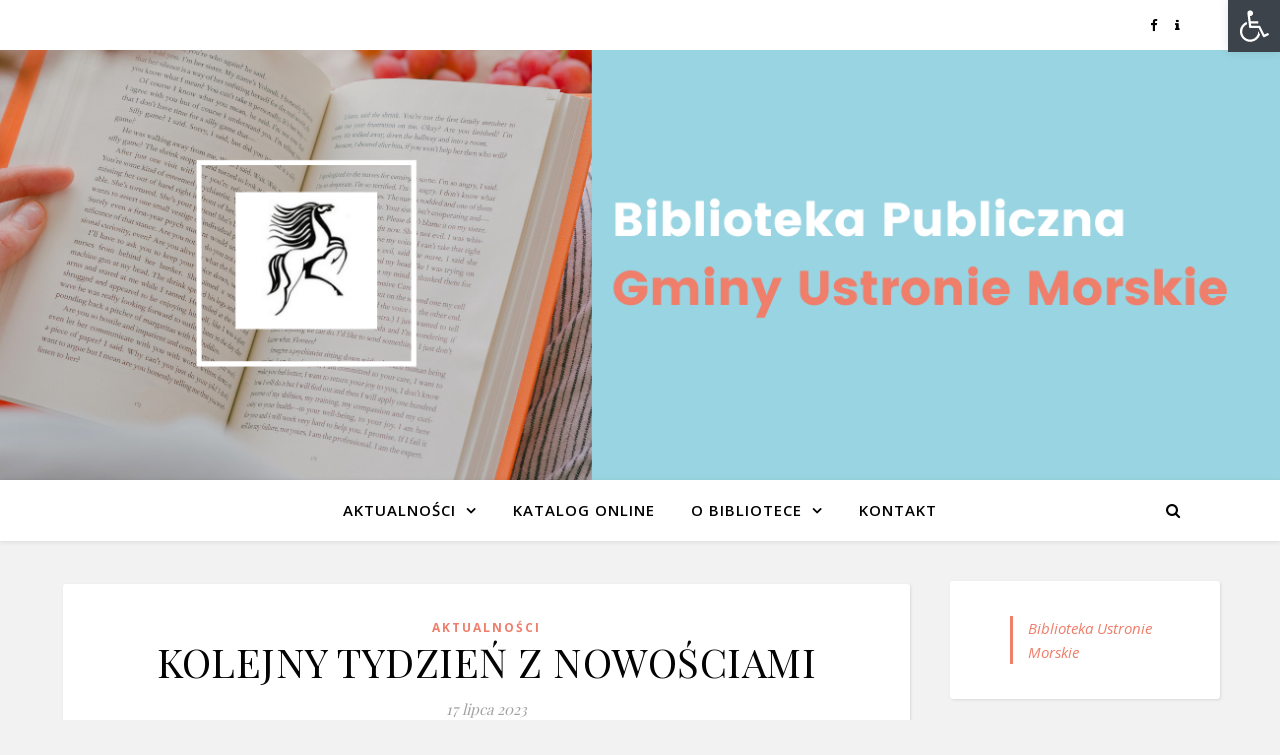

--- FILE ---
content_type: text/html; charset=UTF-8
request_url: http://biblioteka.ustronie-morskie.pl/kolejny-tydzien-z-nowosciami/
body_size: 19964
content:
<!DOCTYPE html>
<html lang="pl-PL">
<head>
	<meta charset="UTF-8">
	<meta name="viewport" content="width=device-width, initial-scale=1.0" />
	<link rel="profile" href="https://gmpg.org/xfn/11">

<title>KOLEJNY TYDZIEŃ Z NOWOŚCIAMI &#8211; Biblioteka Publiczna Gminy Ustronie Morskie</title>
<meta name='robots' content='max-image-preview:large' />
<script type="text/javascript">
/* <![CDATA[ */
window.koko_analytics = {"url":"http:\/\/biblioteka.ustronie-morskie.pl\/wp-admin\/admin-ajax.php?action=koko_analytics_collect","site_url":"http:\/\/biblioteka.ustronie-morskie.pl","post_id":3861,"path":"\/kolejny-tydzien-z-nowosciami\/","method":"cookie","use_cookie":true};
/* ]]> */
</script>
<link rel='dns-prefetch' href='//fonts.googleapis.com' />
<link rel="alternate" type="application/rss+xml" title="Biblioteka Publiczna Gminy Ustronie Morskie &raquo; Kanał z wpisami" href="http://biblioteka.ustronie-morskie.pl/feed/" />
<link rel="alternate" type="application/rss+xml" title="Biblioteka Publiczna Gminy Ustronie Morskie &raquo; Kanał z komentarzami" href="http://biblioteka.ustronie-morskie.pl/comments/feed/" />
<link rel="alternate" title="oEmbed (JSON)" type="application/json+oembed" href="http://biblioteka.ustronie-morskie.pl/wp-json/oembed/1.0/embed?url=http%3A%2F%2Fbiblioteka.ustronie-morskie.pl%2Fkolejny-tydzien-z-nowosciami%2F" />
<link rel="alternate" title="oEmbed (XML)" type="text/xml+oembed" href="http://biblioteka.ustronie-morskie.pl/wp-json/oembed/1.0/embed?url=http%3A%2F%2Fbiblioteka.ustronie-morskie.pl%2Fkolejny-tydzien-z-nowosciami%2F&#038;format=xml" />
<style id='wp-img-auto-sizes-contain-inline-css' type='text/css'>
img:is([sizes=auto i],[sizes^="auto," i]){contain-intrinsic-size:3000px 1500px}
/*# sourceURL=wp-img-auto-sizes-contain-inline-css */
</style>
<style id='wp-emoji-styles-inline-css' type='text/css'>

	img.wp-smiley, img.emoji {
		display: inline !important;
		border: none !important;
		box-shadow: none !important;
		height: 1em !important;
		width: 1em !important;
		margin: 0 0.07em !important;
		vertical-align: -0.1em !important;
		background: none !important;
		padding: 0 !important;
	}
/*# sourceURL=wp-emoji-styles-inline-css */
</style>
<style id='wp-block-library-inline-css' type='text/css'>
:root{--wp-block-synced-color:#7a00df;--wp-block-synced-color--rgb:122,0,223;--wp-bound-block-color:var(--wp-block-synced-color);--wp-editor-canvas-background:#ddd;--wp-admin-theme-color:#007cba;--wp-admin-theme-color--rgb:0,124,186;--wp-admin-theme-color-darker-10:#006ba1;--wp-admin-theme-color-darker-10--rgb:0,107,160.5;--wp-admin-theme-color-darker-20:#005a87;--wp-admin-theme-color-darker-20--rgb:0,90,135;--wp-admin-border-width-focus:2px}@media (min-resolution:192dpi){:root{--wp-admin-border-width-focus:1.5px}}.wp-element-button{cursor:pointer}:root .has-very-light-gray-background-color{background-color:#eee}:root .has-very-dark-gray-background-color{background-color:#313131}:root .has-very-light-gray-color{color:#eee}:root .has-very-dark-gray-color{color:#313131}:root .has-vivid-green-cyan-to-vivid-cyan-blue-gradient-background{background:linear-gradient(135deg,#00d084,#0693e3)}:root .has-purple-crush-gradient-background{background:linear-gradient(135deg,#34e2e4,#4721fb 50%,#ab1dfe)}:root .has-hazy-dawn-gradient-background{background:linear-gradient(135deg,#faaca8,#dad0ec)}:root .has-subdued-olive-gradient-background{background:linear-gradient(135deg,#fafae1,#67a671)}:root .has-atomic-cream-gradient-background{background:linear-gradient(135deg,#fdd79a,#004a59)}:root .has-nightshade-gradient-background{background:linear-gradient(135deg,#330968,#31cdcf)}:root .has-midnight-gradient-background{background:linear-gradient(135deg,#020381,#2874fc)}:root{--wp--preset--font-size--normal:16px;--wp--preset--font-size--huge:42px}.has-regular-font-size{font-size:1em}.has-larger-font-size{font-size:2.625em}.has-normal-font-size{font-size:var(--wp--preset--font-size--normal)}.has-huge-font-size{font-size:var(--wp--preset--font-size--huge)}.has-text-align-center{text-align:center}.has-text-align-left{text-align:left}.has-text-align-right{text-align:right}.has-fit-text{white-space:nowrap!important}#end-resizable-editor-section{display:none}.aligncenter{clear:both}.items-justified-left{justify-content:flex-start}.items-justified-center{justify-content:center}.items-justified-right{justify-content:flex-end}.items-justified-space-between{justify-content:space-between}.screen-reader-text{border:0;clip-path:inset(50%);height:1px;margin:-1px;overflow:hidden;padding:0;position:absolute;width:1px;word-wrap:normal!important}.screen-reader-text:focus{background-color:#ddd;clip-path:none;color:#444;display:block;font-size:1em;height:auto;left:5px;line-height:normal;padding:15px 23px 14px;text-decoration:none;top:5px;width:auto;z-index:100000}html :where(.has-border-color){border-style:solid}html :where([style*=border-top-color]){border-top-style:solid}html :where([style*=border-right-color]){border-right-style:solid}html :where([style*=border-bottom-color]){border-bottom-style:solid}html :where([style*=border-left-color]){border-left-style:solid}html :where([style*=border-width]){border-style:solid}html :where([style*=border-top-width]){border-top-style:solid}html :where([style*=border-right-width]){border-right-style:solid}html :where([style*=border-bottom-width]){border-bottom-style:solid}html :where([style*=border-left-width]){border-left-style:solid}html :where(img[class*=wp-image-]){height:auto;max-width:100%}:where(figure){margin:0 0 1em}html :where(.is-position-sticky){--wp-admin--admin-bar--position-offset:var(--wp-admin--admin-bar--height,0px)}@media screen and (max-width:600px){html :where(.is-position-sticky){--wp-admin--admin-bar--position-offset:0px}}

/*# sourceURL=wp-block-library-inline-css */
</style><style id='wp-block-image-inline-css' type='text/css'>
.wp-block-image>a,.wp-block-image>figure>a{display:inline-block}.wp-block-image img{box-sizing:border-box;height:auto;max-width:100%;vertical-align:bottom}@media not (prefers-reduced-motion){.wp-block-image img.hide{visibility:hidden}.wp-block-image img.show{animation:show-content-image .4s}}.wp-block-image[style*=border-radius] img,.wp-block-image[style*=border-radius]>a{border-radius:inherit}.wp-block-image.has-custom-border img{box-sizing:border-box}.wp-block-image.aligncenter{text-align:center}.wp-block-image.alignfull>a,.wp-block-image.alignwide>a{width:100%}.wp-block-image.alignfull img,.wp-block-image.alignwide img{height:auto;width:100%}.wp-block-image .aligncenter,.wp-block-image .alignleft,.wp-block-image .alignright,.wp-block-image.aligncenter,.wp-block-image.alignleft,.wp-block-image.alignright{display:table}.wp-block-image .aligncenter>figcaption,.wp-block-image .alignleft>figcaption,.wp-block-image .alignright>figcaption,.wp-block-image.aligncenter>figcaption,.wp-block-image.alignleft>figcaption,.wp-block-image.alignright>figcaption{caption-side:bottom;display:table-caption}.wp-block-image .alignleft{float:left;margin:.5em 1em .5em 0}.wp-block-image .alignright{float:right;margin:.5em 0 .5em 1em}.wp-block-image .aligncenter{margin-left:auto;margin-right:auto}.wp-block-image :where(figcaption){margin-bottom:1em;margin-top:.5em}.wp-block-image.is-style-circle-mask img{border-radius:9999px}@supports ((-webkit-mask-image:none) or (mask-image:none)) or (-webkit-mask-image:none){.wp-block-image.is-style-circle-mask img{border-radius:0;-webkit-mask-image:url('data:image/svg+xml;utf8,<svg viewBox="0 0 100 100" xmlns="http://www.w3.org/2000/svg"><circle cx="50" cy="50" r="50"/></svg>');mask-image:url('data:image/svg+xml;utf8,<svg viewBox="0 0 100 100" xmlns="http://www.w3.org/2000/svg"><circle cx="50" cy="50" r="50"/></svg>');mask-mode:alpha;-webkit-mask-position:center;mask-position:center;-webkit-mask-repeat:no-repeat;mask-repeat:no-repeat;-webkit-mask-size:contain;mask-size:contain}}:root :where(.wp-block-image.is-style-rounded img,.wp-block-image .is-style-rounded img){border-radius:9999px}.wp-block-image figure{margin:0}.wp-lightbox-container{display:flex;flex-direction:column;position:relative}.wp-lightbox-container img{cursor:zoom-in}.wp-lightbox-container img:hover+button{opacity:1}.wp-lightbox-container button{align-items:center;backdrop-filter:blur(16px) saturate(180%);background-color:#5a5a5a40;border:none;border-radius:4px;cursor:zoom-in;display:flex;height:20px;justify-content:center;opacity:0;padding:0;position:absolute;right:16px;text-align:center;top:16px;width:20px;z-index:100}@media not (prefers-reduced-motion){.wp-lightbox-container button{transition:opacity .2s ease}}.wp-lightbox-container button:focus-visible{outline:3px auto #5a5a5a40;outline:3px auto -webkit-focus-ring-color;outline-offset:3px}.wp-lightbox-container button:hover{cursor:pointer;opacity:1}.wp-lightbox-container button:focus{opacity:1}.wp-lightbox-container button:focus,.wp-lightbox-container button:hover,.wp-lightbox-container button:not(:hover):not(:active):not(.has-background){background-color:#5a5a5a40;border:none}.wp-lightbox-overlay{box-sizing:border-box;cursor:zoom-out;height:100vh;left:0;overflow:hidden;position:fixed;top:0;visibility:hidden;width:100%;z-index:100000}.wp-lightbox-overlay .close-button{align-items:center;cursor:pointer;display:flex;justify-content:center;min-height:40px;min-width:40px;padding:0;position:absolute;right:calc(env(safe-area-inset-right) + 16px);top:calc(env(safe-area-inset-top) + 16px);z-index:5000000}.wp-lightbox-overlay .close-button:focus,.wp-lightbox-overlay .close-button:hover,.wp-lightbox-overlay .close-button:not(:hover):not(:active):not(.has-background){background:none;border:none}.wp-lightbox-overlay .lightbox-image-container{height:var(--wp--lightbox-container-height);left:50%;overflow:hidden;position:absolute;top:50%;transform:translate(-50%,-50%);transform-origin:top left;width:var(--wp--lightbox-container-width);z-index:9999999999}.wp-lightbox-overlay .wp-block-image{align-items:center;box-sizing:border-box;display:flex;height:100%;justify-content:center;margin:0;position:relative;transform-origin:0 0;width:100%;z-index:3000000}.wp-lightbox-overlay .wp-block-image img{height:var(--wp--lightbox-image-height);min-height:var(--wp--lightbox-image-height);min-width:var(--wp--lightbox-image-width);width:var(--wp--lightbox-image-width)}.wp-lightbox-overlay .wp-block-image figcaption{display:none}.wp-lightbox-overlay button{background:none;border:none}.wp-lightbox-overlay .scrim{background-color:#fff;height:100%;opacity:.9;position:absolute;width:100%;z-index:2000000}.wp-lightbox-overlay.active{visibility:visible}@media not (prefers-reduced-motion){.wp-lightbox-overlay.active{animation:turn-on-visibility .25s both}.wp-lightbox-overlay.active img{animation:turn-on-visibility .35s both}.wp-lightbox-overlay.show-closing-animation:not(.active){animation:turn-off-visibility .35s both}.wp-lightbox-overlay.show-closing-animation:not(.active) img{animation:turn-off-visibility .25s both}.wp-lightbox-overlay.zoom.active{animation:none;opacity:1;visibility:visible}.wp-lightbox-overlay.zoom.active .lightbox-image-container{animation:lightbox-zoom-in .4s}.wp-lightbox-overlay.zoom.active .lightbox-image-container img{animation:none}.wp-lightbox-overlay.zoom.active .scrim{animation:turn-on-visibility .4s forwards}.wp-lightbox-overlay.zoom.show-closing-animation:not(.active){animation:none}.wp-lightbox-overlay.zoom.show-closing-animation:not(.active) .lightbox-image-container{animation:lightbox-zoom-out .4s}.wp-lightbox-overlay.zoom.show-closing-animation:not(.active) .lightbox-image-container img{animation:none}.wp-lightbox-overlay.zoom.show-closing-animation:not(.active) .scrim{animation:turn-off-visibility .4s forwards}}@keyframes show-content-image{0%{visibility:hidden}99%{visibility:hidden}to{visibility:visible}}@keyframes turn-on-visibility{0%{opacity:0}to{opacity:1}}@keyframes turn-off-visibility{0%{opacity:1;visibility:visible}99%{opacity:0;visibility:visible}to{opacity:0;visibility:hidden}}@keyframes lightbox-zoom-in{0%{transform:translate(calc((-100vw + var(--wp--lightbox-scrollbar-width))/2 + var(--wp--lightbox-initial-left-position)),calc(-50vh + var(--wp--lightbox-initial-top-position))) scale(var(--wp--lightbox-scale))}to{transform:translate(-50%,-50%) scale(1)}}@keyframes lightbox-zoom-out{0%{transform:translate(-50%,-50%) scale(1);visibility:visible}99%{visibility:visible}to{transform:translate(calc((-100vw + var(--wp--lightbox-scrollbar-width))/2 + var(--wp--lightbox-initial-left-position)),calc(-50vh + var(--wp--lightbox-initial-top-position))) scale(var(--wp--lightbox-scale));visibility:hidden}}
/*# sourceURL=http://biblioteka.ustronie-morskie.pl/wp-includes/blocks/image/style.min.css */
</style>
<style id='wp-block-paragraph-inline-css' type='text/css'>
.is-small-text{font-size:.875em}.is-regular-text{font-size:1em}.is-large-text{font-size:2.25em}.is-larger-text{font-size:3em}.has-drop-cap:not(:focus):first-letter{float:left;font-size:8.4em;font-style:normal;font-weight:100;line-height:.68;margin:.05em .1em 0 0;text-transform:uppercase}body.rtl .has-drop-cap:not(:focus):first-letter{float:none;margin-left:.1em}p.has-drop-cap.has-background{overflow:hidden}:root :where(p.has-background){padding:1.25em 2.375em}:where(p.has-text-color:not(.has-link-color)) a{color:inherit}p.has-text-align-left[style*="writing-mode:vertical-lr"],p.has-text-align-right[style*="writing-mode:vertical-rl"]{rotate:180deg}
/*# sourceURL=http://biblioteka.ustronie-morskie.pl/wp-includes/blocks/paragraph/style.min.css */
</style>
<style id='global-styles-inline-css' type='text/css'>
:root{--wp--preset--aspect-ratio--square: 1;--wp--preset--aspect-ratio--4-3: 4/3;--wp--preset--aspect-ratio--3-4: 3/4;--wp--preset--aspect-ratio--3-2: 3/2;--wp--preset--aspect-ratio--2-3: 2/3;--wp--preset--aspect-ratio--16-9: 16/9;--wp--preset--aspect-ratio--9-16: 9/16;--wp--preset--color--black: #000000;--wp--preset--color--cyan-bluish-gray: #abb8c3;--wp--preset--color--white: #ffffff;--wp--preset--color--pale-pink: #f78da7;--wp--preset--color--vivid-red: #cf2e2e;--wp--preset--color--luminous-vivid-orange: #ff6900;--wp--preset--color--luminous-vivid-amber: #fcb900;--wp--preset--color--light-green-cyan: #7bdcb5;--wp--preset--color--vivid-green-cyan: #00d084;--wp--preset--color--pale-cyan-blue: #8ed1fc;--wp--preset--color--vivid-cyan-blue: #0693e3;--wp--preset--color--vivid-purple: #9b51e0;--wp--preset--gradient--vivid-cyan-blue-to-vivid-purple: linear-gradient(135deg,rgb(6,147,227) 0%,rgb(155,81,224) 100%);--wp--preset--gradient--light-green-cyan-to-vivid-green-cyan: linear-gradient(135deg,rgb(122,220,180) 0%,rgb(0,208,130) 100%);--wp--preset--gradient--luminous-vivid-amber-to-luminous-vivid-orange: linear-gradient(135deg,rgb(252,185,0) 0%,rgb(255,105,0) 100%);--wp--preset--gradient--luminous-vivid-orange-to-vivid-red: linear-gradient(135deg,rgb(255,105,0) 0%,rgb(207,46,46) 100%);--wp--preset--gradient--very-light-gray-to-cyan-bluish-gray: linear-gradient(135deg,rgb(238,238,238) 0%,rgb(169,184,195) 100%);--wp--preset--gradient--cool-to-warm-spectrum: linear-gradient(135deg,rgb(74,234,220) 0%,rgb(151,120,209) 20%,rgb(207,42,186) 40%,rgb(238,44,130) 60%,rgb(251,105,98) 80%,rgb(254,248,76) 100%);--wp--preset--gradient--blush-light-purple: linear-gradient(135deg,rgb(255,206,236) 0%,rgb(152,150,240) 100%);--wp--preset--gradient--blush-bordeaux: linear-gradient(135deg,rgb(254,205,165) 0%,rgb(254,45,45) 50%,rgb(107,0,62) 100%);--wp--preset--gradient--luminous-dusk: linear-gradient(135deg,rgb(255,203,112) 0%,rgb(199,81,192) 50%,rgb(65,88,208) 100%);--wp--preset--gradient--pale-ocean: linear-gradient(135deg,rgb(255,245,203) 0%,rgb(182,227,212) 50%,rgb(51,167,181) 100%);--wp--preset--gradient--electric-grass: linear-gradient(135deg,rgb(202,248,128) 0%,rgb(113,206,126) 100%);--wp--preset--gradient--midnight: linear-gradient(135deg,rgb(2,3,129) 0%,rgb(40,116,252) 100%);--wp--preset--font-size--small: 13px;--wp--preset--font-size--medium: 20px;--wp--preset--font-size--large: 36px;--wp--preset--font-size--x-large: 42px;--wp--preset--spacing--20: 0.44rem;--wp--preset--spacing--30: 0.67rem;--wp--preset--spacing--40: 1rem;--wp--preset--spacing--50: 1.5rem;--wp--preset--spacing--60: 2.25rem;--wp--preset--spacing--70: 3.38rem;--wp--preset--spacing--80: 5.06rem;--wp--preset--shadow--natural: 6px 6px 9px rgba(0, 0, 0, 0.2);--wp--preset--shadow--deep: 12px 12px 50px rgba(0, 0, 0, 0.4);--wp--preset--shadow--sharp: 6px 6px 0px rgba(0, 0, 0, 0.2);--wp--preset--shadow--outlined: 6px 6px 0px -3px rgb(255, 255, 255), 6px 6px rgb(0, 0, 0);--wp--preset--shadow--crisp: 6px 6px 0px rgb(0, 0, 0);}:where(.is-layout-flex){gap: 0.5em;}:where(.is-layout-grid){gap: 0.5em;}body .is-layout-flex{display: flex;}.is-layout-flex{flex-wrap: wrap;align-items: center;}.is-layout-flex > :is(*, div){margin: 0;}body .is-layout-grid{display: grid;}.is-layout-grid > :is(*, div){margin: 0;}:where(.wp-block-columns.is-layout-flex){gap: 2em;}:where(.wp-block-columns.is-layout-grid){gap: 2em;}:where(.wp-block-post-template.is-layout-flex){gap: 1.25em;}:where(.wp-block-post-template.is-layout-grid){gap: 1.25em;}.has-black-color{color: var(--wp--preset--color--black) !important;}.has-cyan-bluish-gray-color{color: var(--wp--preset--color--cyan-bluish-gray) !important;}.has-white-color{color: var(--wp--preset--color--white) !important;}.has-pale-pink-color{color: var(--wp--preset--color--pale-pink) !important;}.has-vivid-red-color{color: var(--wp--preset--color--vivid-red) !important;}.has-luminous-vivid-orange-color{color: var(--wp--preset--color--luminous-vivid-orange) !important;}.has-luminous-vivid-amber-color{color: var(--wp--preset--color--luminous-vivid-amber) !important;}.has-light-green-cyan-color{color: var(--wp--preset--color--light-green-cyan) !important;}.has-vivid-green-cyan-color{color: var(--wp--preset--color--vivid-green-cyan) !important;}.has-pale-cyan-blue-color{color: var(--wp--preset--color--pale-cyan-blue) !important;}.has-vivid-cyan-blue-color{color: var(--wp--preset--color--vivid-cyan-blue) !important;}.has-vivid-purple-color{color: var(--wp--preset--color--vivid-purple) !important;}.has-black-background-color{background-color: var(--wp--preset--color--black) !important;}.has-cyan-bluish-gray-background-color{background-color: var(--wp--preset--color--cyan-bluish-gray) !important;}.has-white-background-color{background-color: var(--wp--preset--color--white) !important;}.has-pale-pink-background-color{background-color: var(--wp--preset--color--pale-pink) !important;}.has-vivid-red-background-color{background-color: var(--wp--preset--color--vivid-red) !important;}.has-luminous-vivid-orange-background-color{background-color: var(--wp--preset--color--luminous-vivid-orange) !important;}.has-luminous-vivid-amber-background-color{background-color: var(--wp--preset--color--luminous-vivid-amber) !important;}.has-light-green-cyan-background-color{background-color: var(--wp--preset--color--light-green-cyan) !important;}.has-vivid-green-cyan-background-color{background-color: var(--wp--preset--color--vivid-green-cyan) !important;}.has-pale-cyan-blue-background-color{background-color: var(--wp--preset--color--pale-cyan-blue) !important;}.has-vivid-cyan-blue-background-color{background-color: var(--wp--preset--color--vivid-cyan-blue) !important;}.has-vivid-purple-background-color{background-color: var(--wp--preset--color--vivid-purple) !important;}.has-black-border-color{border-color: var(--wp--preset--color--black) !important;}.has-cyan-bluish-gray-border-color{border-color: var(--wp--preset--color--cyan-bluish-gray) !important;}.has-white-border-color{border-color: var(--wp--preset--color--white) !important;}.has-pale-pink-border-color{border-color: var(--wp--preset--color--pale-pink) !important;}.has-vivid-red-border-color{border-color: var(--wp--preset--color--vivid-red) !important;}.has-luminous-vivid-orange-border-color{border-color: var(--wp--preset--color--luminous-vivid-orange) !important;}.has-luminous-vivid-amber-border-color{border-color: var(--wp--preset--color--luminous-vivid-amber) !important;}.has-light-green-cyan-border-color{border-color: var(--wp--preset--color--light-green-cyan) !important;}.has-vivid-green-cyan-border-color{border-color: var(--wp--preset--color--vivid-green-cyan) !important;}.has-pale-cyan-blue-border-color{border-color: var(--wp--preset--color--pale-cyan-blue) !important;}.has-vivid-cyan-blue-border-color{border-color: var(--wp--preset--color--vivid-cyan-blue) !important;}.has-vivid-purple-border-color{border-color: var(--wp--preset--color--vivid-purple) !important;}.has-vivid-cyan-blue-to-vivid-purple-gradient-background{background: var(--wp--preset--gradient--vivid-cyan-blue-to-vivid-purple) !important;}.has-light-green-cyan-to-vivid-green-cyan-gradient-background{background: var(--wp--preset--gradient--light-green-cyan-to-vivid-green-cyan) !important;}.has-luminous-vivid-amber-to-luminous-vivid-orange-gradient-background{background: var(--wp--preset--gradient--luminous-vivid-amber-to-luminous-vivid-orange) !important;}.has-luminous-vivid-orange-to-vivid-red-gradient-background{background: var(--wp--preset--gradient--luminous-vivid-orange-to-vivid-red) !important;}.has-very-light-gray-to-cyan-bluish-gray-gradient-background{background: var(--wp--preset--gradient--very-light-gray-to-cyan-bluish-gray) !important;}.has-cool-to-warm-spectrum-gradient-background{background: var(--wp--preset--gradient--cool-to-warm-spectrum) !important;}.has-blush-light-purple-gradient-background{background: var(--wp--preset--gradient--blush-light-purple) !important;}.has-blush-bordeaux-gradient-background{background: var(--wp--preset--gradient--blush-bordeaux) !important;}.has-luminous-dusk-gradient-background{background: var(--wp--preset--gradient--luminous-dusk) !important;}.has-pale-ocean-gradient-background{background: var(--wp--preset--gradient--pale-ocean) !important;}.has-electric-grass-gradient-background{background: var(--wp--preset--gradient--electric-grass) !important;}.has-midnight-gradient-background{background: var(--wp--preset--gradient--midnight) !important;}.has-small-font-size{font-size: var(--wp--preset--font-size--small) !important;}.has-medium-font-size{font-size: var(--wp--preset--font-size--medium) !important;}.has-large-font-size{font-size: var(--wp--preset--font-size--large) !important;}.has-x-large-font-size{font-size: var(--wp--preset--font-size--x-large) !important;}
/*# sourceURL=global-styles-inline-css */
</style>

<style id='classic-theme-styles-inline-css' type='text/css'>
/*! This file is auto-generated */
.wp-block-button__link{color:#fff;background-color:#32373c;border-radius:9999px;box-shadow:none;text-decoration:none;padding:calc(.667em + 2px) calc(1.333em + 2px);font-size:1.125em}.wp-block-file__button{background:#32373c;color:#fff;text-decoration:none}
/*# sourceURL=/wp-includes/css/classic-themes.min.css */
</style>
<link rel='stylesheet' id='pojo-a11y-css' href='http://biblioteka.ustronie-morskie.pl/wp-content/plugins/pojo-accessibility/modules/legacy/assets/css/style.min.css?ver=1.0.0' type='text/css' media='all' />
<link rel='stylesheet' id='ashe-style-css' href='http://biblioteka.ustronie-morskie.pl/wp-content/themes/ashe/style.css?ver=1.9.7' type='text/css' media='all' />
<link rel='stylesheet' id='fontawesome-css' href='http://biblioteka.ustronie-morskie.pl/wp-content/themes/ashe/assets/css/font-awesome.css?ver=6.9' type='text/css' media='all' />
<link rel='stylesheet' id='fontello-css' href='http://biblioteka.ustronie-morskie.pl/wp-content/themes/ashe/assets/css/fontello.css?ver=6.9' type='text/css' media='all' />
<link rel='stylesheet' id='slick-css' href='http://biblioteka.ustronie-morskie.pl/wp-content/themes/ashe/assets/css/slick.css?ver=6.9' type='text/css' media='all' />
<link rel='stylesheet' id='scrollbar-css' href='http://biblioteka.ustronie-morskie.pl/wp-content/themes/ashe/assets/css/perfect-scrollbar.css?ver=6.9' type='text/css' media='all' />
<link rel='stylesheet' id='ashe-responsive-css' href='http://biblioteka.ustronie-morskie.pl/wp-content/themes/ashe/assets/css/responsive.css?ver=1.9.7' type='text/css' media='all' />
<link rel='stylesheet' id='ashe-playfair-font-css' href='//fonts.googleapis.com/css?family=Playfair+Display%3A400%2C700&#038;ver=1.0.0' type='text/css' media='all' />
<link rel='stylesheet' id='ashe-opensans-font-css' href='//fonts.googleapis.com/css?family=Open+Sans%3A400italic%2C400%2C600italic%2C600%2C700italic%2C700&#038;ver=1.0.0' type='text/css' media='all' />
<script type="text/javascript" src="http://biblioteka.ustronie-morskie.pl/wp-includes/js/jquery/jquery.min.js?ver=3.7.1" id="jquery-core-js"></script>
<script type="text/javascript" src="http://biblioteka.ustronie-morskie.pl/wp-includes/js/jquery/jquery-migrate.min.js?ver=3.4.1" id="jquery-migrate-js"></script>
<link rel="https://api.w.org/" href="http://biblioteka.ustronie-morskie.pl/wp-json/" /><link rel="alternate" title="JSON" type="application/json" href="http://biblioteka.ustronie-morskie.pl/wp-json/wp/v2/posts/3861" /><link rel="EditURI" type="application/rsd+xml" title="RSD" href="http://biblioteka.ustronie-morskie.pl/xmlrpc.php?rsd" />
<meta name="generator" content="WordPress 6.9" />
<link rel="canonical" href="http://biblioteka.ustronie-morskie.pl/kolejny-tydzien-z-nowosciami/" />
<link rel='shortlink' href='http://biblioteka.ustronie-morskie.pl/?p=3861' />
<style type="text/css">
#pojo-a11y-toolbar .pojo-a11y-toolbar-toggle a{ background-color: #3c434a;	color: #ffffff;}
#pojo-a11y-toolbar .pojo-a11y-toolbar-overlay, #pojo-a11y-toolbar .pojo-a11y-toolbar-overlay ul.pojo-a11y-toolbar-items.pojo-a11y-links{ border-color: #3c434a;}
body.pojo-a11y-focusable a:focus{ outline-style: dotted !important;	outline-width: 10px !important;	outline-color: #FF0000 !important;}
#pojo-a11y-toolbar{ top: 0px !important;}
#pojo-a11y-toolbar .pojo-a11y-toolbar-overlay{ background-color: #ffffff;}
#pojo-a11y-toolbar .pojo-a11y-toolbar-overlay ul.pojo-a11y-toolbar-items li.pojo-a11y-toolbar-item a, #pojo-a11y-toolbar .pojo-a11y-toolbar-overlay p.pojo-a11y-toolbar-title{ color: #000000;}
#pojo-a11y-toolbar .pojo-a11y-toolbar-overlay ul.pojo-a11y-toolbar-items li.pojo-a11y-toolbar-item a.active{ background-color: #4054b2;	color: #ffffff;}
@media (max-width: 767px) { #pojo-a11y-toolbar { top: 50px !important; } }</style><!-- Analytics by WP Statistics v14.8.1 - https://wp-statistics.com/ -->
<style id="ashe_dynamic_css">#top-bar {background-color: #ffffff;}#top-bar a {color: #000000;}#top-bar a:hover,#top-bar li.current-menu-item > a,#top-bar li.current-menu-ancestor > a,#top-bar .sub-menu li.current-menu-item > a,#top-bar .sub-menu li.current-menu-ancestor> a {color: #ef7e6b;}#top-menu .sub-menu,#top-menu .sub-menu a {background-color: #ffffff;border-color: rgba(0,0,0, 0.05);}@media screen and ( max-width: 979px ) {.top-bar-socials {float: none !important;}.top-bar-socials a {line-height: 40px !important;}}.header-logo a,.site-description {color: #111111;}.entry-header {background-color: #ffffff;}#main-nav {background-color: #ffffff;box-shadow: 0px 1px 5px rgba(0,0,0, 0.1);}#featured-links h6 {background-color: rgba(255,255,255, 0.85);color: #000000;}#main-nav a,#main-nav i,#main-nav #s {color: #000000;}.main-nav-sidebar span,.sidebar-alt-close-btn span {background-color: #000000;}#main-nav a:hover,#main-nav i:hover,#main-nav li.current-menu-item > a,#main-nav li.current-menu-ancestor > a,#main-nav .sub-menu li.current-menu-item > a,#main-nav .sub-menu li.current-menu-ancestor> a {color: #ef7e6b;}.main-nav-sidebar:hover span {background-color: #ef7e6b;}#main-menu .sub-menu,#main-menu .sub-menu a {background-color: #ffffff;border-color: rgba(0,0,0, 0.05);}#main-nav #s {background-color: #ffffff;}#main-nav #s::-webkit-input-placeholder { /* Chrome/Opera/Safari */color: rgba(0,0,0, 0.7);}#main-nav #s::-moz-placeholder { /* Firefox 19+ */color: rgba(0,0,0, 0.7);}#main-nav #s:-ms-input-placeholder { /* IE 10+ */color: rgba(0,0,0, 0.7);}#main-nav #s:-moz-placeholder { /* Firefox 18- */color: rgba(0,0,0, 0.7);}/* Background */.sidebar-alt,#featured-links,.main-content,.featured-slider-area,.page-content select,.page-content input,.page-content textarea {background-color: #ffffff;}/* Text */.page-content,.page-content select,.page-content input,.page-content textarea,.page-content .post-author a,.page-content .ashe-widget a,.page-content .comment-author {color: #464646;}/* Title */.page-content h1,.page-content h2,.page-content h3,.page-content h4,.page-content h5,.page-content h6,.page-content .post-title a,.page-content .author-description h4 a,.page-content .related-posts h4 a,.page-content .blog-pagination .previous-page a,.page-content .blog-pagination .next-page a,blockquote,.page-content .post-share a {color: #030303;}.page-content .post-title a:hover {color: rgba(3,3,3, 0.75);}/* Meta */.page-content .post-date,.page-content .post-comments,.page-content .post-author,.page-content [data-layout*="list"] .post-author a,.page-content .related-post-date,.page-content .comment-meta a,.page-content .author-share a,.page-content .post-tags a,.page-content .tagcloud a,.widget_categories li,.widget_archive li,.ahse-subscribe-box p,.rpwwt-post-author,.rpwwt-post-categories,.rpwwt-post-date,.rpwwt-post-comments-number {color: #a1a1a1;}.page-content input::-webkit-input-placeholder { /* Chrome/Opera/Safari */color: #a1a1a1;}.page-content input::-moz-placeholder { /* Firefox 19+ */color: #a1a1a1;}.page-content input:-ms-input-placeholder { /* IE 10+ */color: #a1a1a1;}.page-content input:-moz-placeholder { /* Firefox 18- */color: #a1a1a1;}/* Accent */a,.post-categories,.page-content .ashe-widget.widget_text a {color: #ef7e6b;}/* Disable TMP.page-content .elementor a,.page-content .elementor a:hover {color: inherit;}*/.ps-container > .ps-scrollbar-y-rail > .ps-scrollbar-y {background: #ef7e6b;}a:not(.header-logo-a):hover {color: rgba(239,126,107, 0.8);}blockquote {border-color: #ef7e6b;}/* Selection */::-moz-selection {color: #ffffff;background: #ef7e6b;}::selection {color: #ffffff;background: #ef7e6b;}/* Border */.page-content .post-footer,[data-layout*="list"] .blog-grid > li,.page-content .author-description,.page-content .related-posts,.page-content .entry-comments,.page-content .ashe-widget li,.page-content #wp-calendar,.page-content #wp-calendar caption,.page-content #wp-calendar tbody td,.page-content .widget_nav_menu li a,.page-content .tagcloud a,.page-content select,.page-content input,.page-content textarea,.widget-title h2:before,.widget-title h2:after,.post-tags a,.gallery-caption,.wp-caption-text,table tr,table th,table td,pre,.category-description {border-color: #e8e8e8;}hr {background-color: #e8e8e8;}/* Buttons */.widget_search i,.widget_search #searchsubmit,.wp-block-search button,.single-navigation i,.page-content .submit,.page-content .blog-pagination.numeric a,.page-content .blog-pagination.load-more a,.page-content .ashe-subscribe-box input[type="submit"],.page-content .widget_wysija input[type="submit"],.page-content .post-password-form input[type="submit"],.page-content .wpcf7 [type="submit"] {color: #ffffff;background-color: #333333;}.single-navigation i:hover,.page-content .submit:hover,.ashe-boxed-style .page-content .submit:hover,.page-content .blog-pagination.numeric a:hover,.ashe-boxed-style .page-content .blog-pagination.numeric a:hover,.page-content .blog-pagination.numeric span,.page-content .blog-pagination.load-more a:hover,.page-content .ashe-subscribe-box input[type="submit"]:hover,.page-content .widget_wysija input[type="submit"]:hover,.page-content .post-password-form input[type="submit"]:hover,.page-content .wpcf7 [type="submit"]:hover {color: #ffffff;background-color: #ef7e6b;}/* Image Overlay */.image-overlay,#infscr-loading,.page-content h4.image-overlay {color: #ffffff;background-color: rgba(73,73,73, 0.3);}.image-overlay a,.post-slider .prev-arrow,.post-slider .next-arrow,.page-content .image-overlay a,#featured-slider .slick-arrow,#featured-slider .slider-dots {color: #ffffff;}.slide-caption {background: rgba(255,255,255, 0.95);}#featured-slider .slick-active {background: #ffffff;}#page-footer,#page-footer select,#page-footer input,#page-footer textarea {background-color: #f6f6f6;color: #333333;}#page-footer,#page-footer a,#page-footer select,#page-footer input,#page-footer textarea {color: #333333;}#page-footer #s::-webkit-input-placeholder { /* Chrome/Opera/Safari */color: #333333;}#page-footer #s::-moz-placeholder { /* Firefox 19+ */color: #333333;}#page-footer #s:-ms-input-placeholder { /* IE 10+ */color: #333333;}#page-footer #s:-moz-placeholder { /* Firefox 18- */color: #333333;}/* Title */#page-footer h1,#page-footer h2,#page-footer h3,#page-footer h4,#page-footer h5,#page-footer h6 {color: #111111;}#page-footer a:hover {color: #ef7e6b;}/* Border */#page-footer a,#page-footer .ashe-widget li,#page-footer #wp-calendar,#page-footer #wp-calendar caption,#page-footer #wp-calendar tbody td,#page-footer .widget_nav_menu li a,#page-footer select,#page-footer input,#page-footer textarea,#page-footer .widget-title h2:before,#page-footer .widget-title h2:after,.footer-widgets {border-color: #e0dbdb;}#page-footer hr {background-color: #e0dbdb;}.ashe-preloader-wrap {background-color: #ffffff;}@media screen and ( max-width: 768px ) {#featured-links {display: none;}}@media screen and ( max-width: 640px ) {.related-posts {display: none;}}.header-logo a {font-family: 'Open Sans';}#top-menu li a {font-family: 'Open Sans';}#main-menu li a {font-family: 'Open Sans';}#mobile-menu li,.mobile-menu-btn a {font-family: 'Open Sans';}#top-menu li a,#main-menu li a,#mobile-menu li,.mobile-menu-btn a {text-transform: uppercase;}.boxed-wrapper {max-width: 1160px;}.sidebar-alt {max-width: 340px;left: -340px; padding: 85px 35px 0px;}.sidebar-left,.sidebar-right {width: 307px;}.main-container {width: calc(100% - 307px);width: -webkit-calc(100% - 307px);}#top-bar > div,#main-nav > div,#featured-links,.main-content,.page-footer-inner,.featured-slider-area.boxed-wrapper {padding-left: 40px;padding-right: 40px;}[data-layout*="list"] .blog-grid .has-post-thumbnail .post-media {float: left;max-width: 300px;width: 100%;}[data-layout*="list"] .blog-grid .has-post-thumbnail .post-content-wrap {width: calc(100% - 300px);width: -webkit-calc(100% - 300px);float: left;padding-left: 37px;}[data-layout*="list"] .blog-grid > li {padding-bottom: 39px;}[data-layout*="list"] .blog-grid > li {margin-bottom: 39px;}[data-layout*="list"] .blog-grid .post-header, [data-layout*="list"] .blog-grid .read-more {text-align: left;}#top-menu {float: left;}.top-bar-socials {float: right;}.entry-header {height: 500px;background-image:url(http://biblioteka.ustronie-morskie.pl/wp-content/uploads/2024/04/cropped-Biblioteka-Publiczna-Gminy-Ustronie-Morskie.png);background-size: cover;}.entry-header {background-position: center center;}.logo-img {max-width: 140px;}.mini-logo a {max-width: 70px;}.header-logo a:not(.logo-img),.site-description {display: none;}#main-nav {text-align: center;}.main-nav-sidebar {position: absolute;top: 0px;left: 40px;z-index: 1;}.main-nav-icons {position: absolute;top: 0px;right: 40px;z-index: 2;}.mini-logo {position: absolute;left: auto;top: 0;}.main-nav-sidebar ~ .mini-logo {margin-left: 30px;}#featured-links .featured-link {margin-right: 20px;}#featured-links .featured-link:last-of-type {margin-right: 0;}#featured-links .featured-link {width: calc( (100% - -20px) / 0 - 1px);width: -webkit-calc( (100% - -20px) / 0- 1px);}.featured-link:nth-child(1) .cv-inner {display: none;}.featured-link:nth-child(2) .cv-inner {display: none;}.featured-link:nth-child(3) .cv-inner {display: none;}.blog-grid > li {width: 100%;margin-bottom: 30px;}.sidebar-right {padding-left: 37px;}.footer-widgets > .ashe-widget {width: 30%;margin-right: 5%;}.footer-widgets > .ashe-widget:nth-child(3n+3) {margin-right: 0;}.footer-widgets > .ashe-widget:nth-child(3n+4) {clear: both;}.copyright-info {float: right;}.footer-socials {float: left;}.woocommerce div.product .stock,.woocommerce div.product p.price,.woocommerce div.product span.price,.woocommerce ul.products li.product .price,.woocommerce-Reviews .woocommerce-review__author,.woocommerce form .form-row .required,.woocommerce form .form-row.woocommerce-invalid label,.woocommerce .page-content div.product .woocommerce-tabs ul.tabs li a {color: #464646;}.woocommerce a.remove:hover {color: #464646 !important;}.woocommerce a.remove,.woocommerce .product_meta,.page-content .woocommerce-breadcrumb,.page-content .woocommerce-review-link,.page-content .woocommerce-breadcrumb a,.page-content .woocommerce-MyAccount-navigation-link a,.woocommerce .woocommerce-info:before,.woocommerce .page-content .woocommerce-result-count,.woocommerce-page .page-content .woocommerce-result-count,.woocommerce-Reviews .woocommerce-review__published-date,.woocommerce .product_list_widget .quantity,.woocommerce .widget_products .amount,.woocommerce .widget_price_filter .price_slider_amount,.woocommerce .widget_recently_viewed_products .amount,.woocommerce .widget_top_rated_products .amount,.woocommerce .widget_recent_reviews .reviewer {color: #a1a1a1;}.woocommerce a.remove {color: #a1a1a1 !important;}p.demo_store,.woocommerce-store-notice,.woocommerce span.onsale { background-color: #ef7e6b;}.woocommerce .star-rating::before,.woocommerce .star-rating span::before,.woocommerce .page-content ul.products li.product .button,.page-content .woocommerce ul.products li.product .button,.page-content .woocommerce-MyAccount-navigation-link.is-active a,.page-content .woocommerce-MyAccount-navigation-link a:hover { color: #ef7e6b;}.woocommerce form.login,.woocommerce form.register,.woocommerce-account fieldset,.woocommerce form.checkout_coupon,.woocommerce .woocommerce-info,.woocommerce .woocommerce-error,.woocommerce .woocommerce-message,.woocommerce .widget_shopping_cart .total,.woocommerce.widget_shopping_cart .total,.woocommerce-Reviews .comment_container,.woocommerce-cart #payment ul.payment_methods,#add_payment_method #payment ul.payment_methods,.woocommerce-checkout #payment ul.payment_methods,.woocommerce div.product .woocommerce-tabs ul.tabs::before,.woocommerce div.product .woocommerce-tabs ul.tabs::after,.woocommerce div.product .woocommerce-tabs ul.tabs li,.woocommerce .woocommerce-MyAccount-navigation-link,.select2-container--default .select2-selection--single {border-color: #e8e8e8;}.woocommerce-cart #payment,#add_payment_method #payment,.woocommerce-checkout #payment,.woocommerce .woocommerce-info,.woocommerce .woocommerce-error,.woocommerce .woocommerce-message,.woocommerce div.product .woocommerce-tabs ul.tabs li {background-color: rgba(232,232,232, 0.3);}.woocommerce-cart #payment div.payment_box::before,#add_payment_method #payment div.payment_box::before,.woocommerce-checkout #payment div.payment_box::before {border-color: rgba(232,232,232, 0.5);}.woocommerce-cart #payment div.payment_box,#add_payment_method #payment div.payment_box,.woocommerce-checkout #payment div.payment_box {background-color: rgba(232,232,232, 0.5);}.page-content .woocommerce input.button,.page-content .woocommerce a.button,.page-content .woocommerce a.button.alt,.page-content .woocommerce button.button.alt,.page-content .woocommerce input.button.alt,.page-content .woocommerce #respond input#submit.alt,.woocommerce .page-content .widget_product_search input[type="submit"],.woocommerce .page-content .woocommerce-message .button,.woocommerce .page-content a.button.alt,.woocommerce .page-content button.button.alt,.woocommerce .page-content #respond input#submit,.woocommerce .page-content .widget_price_filter .button,.woocommerce .page-content .woocommerce-message .button,.woocommerce-page .page-content .woocommerce-message .button,.woocommerce .page-content nav.woocommerce-pagination ul li a,.woocommerce .page-content nav.woocommerce-pagination ul li span {color: #ffffff;background-color: #333333;}.page-content .woocommerce input.button:hover,.page-content .woocommerce a.button:hover,.page-content .woocommerce a.button.alt:hover,.ashe-boxed-style .page-content .woocommerce a.button.alt:hover,.page-content .woocommerce button.button.alt:hover,.page-content .woocommerce input.button.alt:hover,.page-content .woocommerce #respond input#submit.alt:hover,.woocommerce .page-content .woocommerce-message .button:hover,.woocommerce .page-content a.button.alt:hover,.woocommerce .page-content button.button.alt:hover,.ashe-boxed-style.woocommerce .page-content button.button.alt:hover,.ashe-boxed-style.woocommerce .page-content #respond input#submit:hover,.woocommerce .page-content #respond input#submit:hover,.woocommerce .page-content .widget_price_filter .button:hover,.woocommerce .page-content .woocommerce-message .button:hover,.woocommerce-page .page-content .woocommerce-message .button:hover,.woocommerce .page-content nav.woocommerce-pagination ul li a:hover,.woocommerce .page-content nav.woocommerce-pagination ul li span.current {color: #ffffff;background-color: #ef7e6b;}.woocommerce .page-content nav.woocommerce-pagination ul li a.prev,.woocommerce .page-content nav.woocommerce-pagination ul li a.next {color: #333333;}.woocommerce .page-content nav.woocommerce-pagination ul li a.prev:hover,.woocommerce .page-content nav.woocommerce-pagination ul li a.next:hover {color: #ef7e6b;}.woocommerce .page-content nav.woocommerce-pagination ul li a.prev:after,.woocommerce .page-content nav.woocommerce-pagination ul li a.next:after {color: #ffffff;}.woocommerce .page-content nav.woocommerce-pagination ul li a.prev:hover:after,.woocommerce .page-content nav.woocommerce-pagination ul li a.next:hover:after {color: #ffffff;}.cssload-cube{background-color:#333333;width:9px;height:9px;position:absolute;margin:auto;animation:cssload-cubemove 2s infinite ease-in-out;-o-animation:cssload-cubemove 2s infinite ease-in-out;-ms-animation:cssload-cubemove 2s infinite ease-in-out;-webkit-animation:cssload-cubemove 2s infinite ease-in-out;-moz-animation:cssload-cubemove 2s infinite ease-in-out}.cssload-cube1{left:13px;top:0;animation-delay:.1s;-o-animation-delay:.1s;-ms-animation-delay:.1s;-webkit-animation-delay:.1s;-moz-animation-delay:.1s}.cssload-cube2{left:25px;top:0;animation-delay:.2s;-o-animation-delay:.2s;-ms-animation-delay:.2s;-webkit-animation-delay:.2s;-moz-animation-delay:.2s}.cssload-cube3{left:38px;top:0;animation-delay:.3s;-o-animation-delay:.3s;-ms-animation-delay:.3s;-webkit-animation-delay:.3s;-moz-animation-delay:.3s}.cssload-cube4{left:0;top:13px;animation-delay:.1s;-o-animation-delay:.1s;-ms-animation-delay:.1s;-webkit-animation-delay:.1s;-moz-animation-delay:.1s}.cssload-cube5{left:13px;top:13px;animation-delay:.2s;-o-animation-delay:.2s;-ms-animation-delay:.2s;-webkit-animation-delay:.2s;-moz-animation-delay:.2s}.cssload-cube6{left:25px;top:13px;animation-delay:.3s;-o-animation-delay:.3s;-ms-animation-delay:.3s;-webkit-animation-delay:.3s;-moz-animation-delay:.3s}.cssload-cube7{left:38px;top:13px;animation-delay:.4s;-o-animation-delay:.4s;-ms-animation-delay:.4s;-webkit-animation-delay:.4s;-moz-animation-delay:.4s}.cssload-cube8{left:0;top:25px;animation-delay:.2s;-o-animation-delay:.2s;-ms-animation-delay:.2s;-webkit-animation-delay:.2s;-moz-animation-delay:.2s}.cssload-cube9{left:13px;top:25px;animation-delay:.3s;-o-animation-delay:.3s;-ms-animation-delay:.3s;-webkit-animation-delay:.3s;-moz-animation-delay:.3s}.cssload-cube10{left:25px;top:25px;animation-delay:.4s;-o-animation-delay:.4s;-ms-animation-delay:.4s;-webkit-animation-delay:.4s;-moz-animation-delay:.4s}.cssload-cube11{left:38px;top:25px;animation-delay:.5s;-o-animation-delay:.5s;-ms-animation-delay:.5s;-webkit-animation-delay:.5s;-moz-animation-delay:.5s}.cssload-cube12{left:0;top:38px;animation-delay:.3s;-o-animation-delay:.3s;-ms-animation-delay:.3s;-webkit-animation-delay:.3s;-moz-animation-delay:.3s}.cssload-cube13{left:13px;top:38px;animation-delay:.4s;-o-animation-delay:.4s;-ms-animation-delay:.4s;-webkit-animation-delay:.4s;-moz-animation-delay:.4s}.cssload-cube14{left:25px;top:38px;animation-delay:.5s;-o-animation-delay:.5s;-ms-animation-delay:.5s;-webkit-animation-delay:.5s;-moz-animation-delay:.5s}.cssload-cube15{left:38px;top:38px;animation-delay:.6s;-o-animation-delay:.6s;-ms-animation-delay:.6s;-webkit-animation-delay:.6s;-moz-animation-delay:.6s}.cssload-spinner{margin:auto;width:49px;height:49px;position:relative}@keyframes cssload-cubemove{35%{transform:scale(0.005)}50%{transform:scale(1.7)}65%{transform:scale(0.005)}}@-o-keyframes cssload-cubemove{35%{-o-transform:scale(0.005)}50%{-o-transform:scale(1.7)}65%{-o-transform:scale(0.005)}}@-ms-keyframes cssload-cubemove{35%{-ms-transform:scale(0.005)}50%{-ms-transform:scale(1.7)}65%{-ms-transform:scale(0.005)}}@-webkit-keyframes cssload-cubemove{35%{-webkit-transform:scale(0.005)}50%{-webkit-transform:scale(1.7)}65%{-webkit-transform:scale(0.005)}}@-moz-keyframes cssload-cubemove{35%{-moz-transform:scale(0.005)}50%{-moz-transform:scale(1.7)}65%{-moz-transform:scale(0.005)}}</style><style id="ashe_theme_styles">.featured-slider-area #featured-slider,#featured-links{background:#fff;padding:30px;box-shadow:1px 1px 3px rgba(0,0,0,0.1);border-radius:3px}#featured-links{margin-top:30px}#featured-links,.featured-slider-area{margin-left:40px;margin-right:40px}#featured-links.boxed-wrapper,.featured-slider-area.boxed-wrapper{margin-left:auto;margin-right:auto}.featured-slider-area{padding-top:40px}.featured-slider-area #featured-slider .prev-arrow{left:35px}.featured-slider-area #featured-slider .next-arrow{right:35px}.featured-slider-area #featured-slider .slider-dots{bottom:35px}.main-content,.featured-slider-area{background:transparent!important}.category-description{background:#fff;padding:30px;border-bottom:0;box-shadow:1px 1px 3px rgba(0,0,0,0.1);border-radius:3px}.blog-grid .related-posts{border-bottom:0;padding-bottom:0;border-top:1px solid #e8e8e8;margin-top:30px;padding-top:40px}.post-footer{border-bottom:0;padding-bottom:0}.author-description,.comments-area,article.post,article.blog-post,.single .related-posts,.page-content article.page{background:#fff;padding:30px;box-shadow:1px 1px 3px rgba(0,0,0,0.1);margin:3px;border-radius:3px}article.blog-post.sticky{background:#efefef}.author-description{margin-top:30px}.single .related-posts{margin-top:30px}.comments-area{margin-top:30px}.sidebar-left .ashe-widget,.sidebar-right .ashe-widget{background:#fff;padding:20px;box-shadow:1px 1px 3px rgba(0,0,0,0.1);border-radius:3px}.wp-calendar-table td{padding:7px}#page-footer{background:#fff;box-shadow:1px 1px 3px rgba(0,0,0,0.1)}.featured-slider-area.boxed-wrapper,.main-content.boxed-wrapper{padding-left:0!important;padding-right:0!important}.blog-grid li:last-child{margin-bottom:0!important}[data-layout*="list"] .blog-grid>li{padding-bottom:0!important;border-bottom:0}.blog-pagination{background:#fff;margin:30px 3px 3px;padding:30px;box-shadow:1px 1px 3px rgba(0,0,0,0.1)}.blog-pagination.numeric .numeric-next-page,.blog-pagination.numeric .numeric-prev-page{top:30px}.blog-pagination.numeric .numeric-next-page{right:30px}.blog-pagination.numeric .numeric-prev-page{left:30px}main#main{background:#fff;padding:30px;margin:3px;box-shadow:1px 1px 3px rgba(0,0,0,0.1);border-radius:3px}main#main .woocommerce-pagination{margin-bottom:0}@media screen and ( max-width: 1170px){#featured-links,.featured-slider-area{margin-left:auto;margin-right:auto}.main-content{padding-left:0;padding-right:0}.page-content,#page-footer{padding:0 20px}}@media screen and ( max-width: 979px){.featured-slider-area.boxed-wrapper #featured-slider{margin-top:30px!important}.sidebar-right-wrap .sidebar-right,.sidebar-right-wrap .sidebar-left{margin-top:30px}.sidebar-right .ashe-widget:last-child{margin-bottom:0}}@media screen and (max-width: 640px){.blog-pagination.numeric .numeric-next-page,.blog-pagination.numeric .numeric-prev-page{top:20px}.featured-slider-area #featured-slider,#featured-links,.author-description,.comments-area,article.post,article.blog-post,.single .related-posts,.page-content article.page,.blog-pagination,main#main{padding:20px}.main-content{padding-top:30px;padding-bottom:30px}.ashe-widget{margin-bottom:30px}}@media screen and (max-width: 480px){.main-content{padding-left:0!important;padding-right:0!important}}</style><style type="text/css" id="custom-background-css">
body.custom-background { background-color: #f2f2f2; }
</style>
	<style id="uagb-style-conditional-extension">@media (min-width: 1025px){body .uag-hide-desktop.uagb-google-map__wrap,body .uag-hide-desktop{display:none !important}}@media (min-width: 768px) and (max-width: 1024px){body .uag-hide-tab.uagb-google-map__wrap,body .uag-hide-tab{display:none !important}}@media (max-width: 767px){body .uag-hide-mob.uagb-google-map__wrap,body .uag-hide-mob{display:none !important}}</style><link rel="icon" href="http://biblioteka.ustronie-morskie.pl/wp-content/uploads/2020/06/cropped-logo_biblioteki-32x32.jpg" sizes="32x32" />
<link rel="icon" href="http://biblioteka.ustronie-morskie.pl/wp-content/uploads/2020/06/cropped-logo_biblioteki-192x192.jpg" sizes="192x192" />
<link rel="apple-touch-icon" href="http://biblioteka.ustronie-morskie.pl/wp-content/uploads/2020/06/cropped-logo_biblioteki-180x180.jpg" />
<meta name="msapplication-TileImage" content="http://biblioteka.ustronie-morskie.pl/wp-content/uploads/2020/06/cropped-logo_biblioteki-270x270.jpg" />
</head>

<body class="wp-singular post-template-default single single-post postid-3861 single-format-standard custom-background wp-embed-responsive wp-theme-ashe ashe-boxed-style">
	
	<!-- Preloader -->
	
	<!-- Page Wrapper -->
	<div id="page-wrap">

		<!-- Boxed Wrapper -->
		<div id="page-header" >

		
<div id="top-bar" class="clear-fix">
	<div class="boxed-wrapper">
		
		
		<div class="top-bar-socials">

			
			<a href="https://www.facebook.com/Biblioteka-Ustronie-Morskie-382399118539285" target="_blank">
				<i class="fa fa-facebook"></i>
			</a>
			
							<a href="https://bpum.bip.gov.pl/" target="_blank">
					<i class="fa fa-info"></i>
				</a>
			
			
			
		</div>

	
	</div>
</div><!-- #top-bar -->


	<div class="entry-header">
		<div class="cv-outer">
		<div class="cv-inner">
			<div class="header-logo">
				
									
										<a href="http://biblioteka.ustronie-morskie.pl/" class="header-logo-a">Biblioteka Publiczna Gminy Ustronie Morskie</a>
					
								
				<p class="site-description"></p>
				
			</div>
		</div>
		</div>
	</div>


<div id="main-nav" class="clear-fix">

	<div class="boxed-wrapper">	
		
		<!-- Alt Sidebar Icon -->
		
		<!-- Mini Logo -->
		
		<!-- Icons -->
		<div class="main-nav-icons">
			
						<div class="main-nav-search">
				<i class="fa fa-search"></i>
				<i class="fa fa-times"></i>
				<form role="search" method="get" id="searchform" class="clear-fix" action="http://biblioteka.ustronie-morskie.pl/"><input type="search" name="s" id="s" placeholder="Szukaj…" data-placeholder="Wpisz i naciśnij Enter ..." value="" /><i class="fa fa-search"></i><input type="submit" id="searchsubmit" value="st" /></form>			</div>
					</div>

		<nav class="main-menu-container"><ul id="main-menu" class=""><li id="menu-item-1304" class="menu-item menu-item-type-taxonomy menu-item-object-category current-post-ancestor current-menu-parent current-post-parent menu-item-has-children menu-item-1304"><a href="http://biblioteka.ustronie-morskie.pl/category/atualnosci/">Aktualności</a>
<ul class="sub-menu">
	<li id="menu-item-1297" class="menu-item menu-item-type-taxonomy menu-item-object-category menu-item-1297"><a href="http://biblioteka.ustronie-morskie.pl/category/atualnosci/nowosci/">Nowości</a></li>
	<li id="menu-item-1298" class="menu-item menu-item-type-taxonomy menu-item-object-category menu-item-1298"><a href="http://biblioteka.ustronie-morskie.pl/category/atualnosci/wydarzenia/">Wydarzenia</a></li>
</ul>
</li>
<li id="menu-item-4259" class="menu-item menu-item-type-custom menu-item-object-custom menu-item-4259"><a target="_blank" href="https://m6230.lib.mol.pl/">Katalog online</a></li>
<li id="menu-item-1079" class="menu-item menu-item-type-post_type menu-item-object-page menu-item-has-children menu-item-1079"><a href="http://biblioteka.ustronie-morskie.pl/o-bibliotece/">O Bibliotece</a>
<ul class="sub-menu">
	<li id="menu-item-1133" class="menu-item menu-item-type-post_type menu-item-object-page menu-item-1133"><a href="http://biblioteka.ustronie-morskie.pl/o-bibliotece/filia/">Filia</a></li>
	<li id="menu-item-1132" class="menu-item menu-item-type-post_type menu-item-object-page menu-item-1132"><a href="http://biblioteka.ustronie-morskie.pl/o-bibliotece/kadra/">Kadra</a></li>
</ul>
</li>
<li id="menu-item-1228" class="menu-item menu-item-type-post_type menu-item-object-page menu-item-1228"><a href="http://biblioteka.ustronie-morskie.pl/kontakt/">Kontakt</a></li>
</ul></nav>
		<!-- Mobile Menu Button -->
		<span class="mobile-menu-btn">
			<i class="fa fa-chevron-down"></i>		</span>

		<nav class="mobile-menu-container"><ul id="mobile-menu" class=""><li class="menu-item menu-item-type-taxonomy menu-item-object-category current-post-ancestor current-menu-parent current-post-parent menu-item-has-children menu-item-1304"><a href="http://biblioteka.ustronie-morskie.pl/category/atualnosci/">Aktualności</a>
<ul class="sub-menu">
	<li class="menu-item menu-item-type-taxonomy menu-item-object-category menu-item-1297"><a href="http://biblioteka.ustronie-morskie.pl/category/atualnosci/nowosci/">Nowości</a></li>
	<li class="menu-item menu-item-type-taxonomy menu-item-object-category menu-item-1298"><a href="http://biblioteka.ustronie-morskie.pl/category/atualnosci/wydarzenia/">Wydarzenia</a></li>
</ul>
</li>
<li class="menu-item menu-item-type-custom menu-item-object-custom menu-item-4259"><a target="_blank" href="https://m6230.lib.mol.pl/">Katalog online</a></li>
<li class="menu-item menu-item-type-post_type menu-item-object-page menu-item-has-children menu-item-1079"><a href="http://biblioteka.ustronie-morskie.pl/o-bibliotece/">O Bibliotece</a>
<ul class="sub-menu">
	<li class="menu-item menu-item-type-post_type menu-item-object-page menu-item-1133"><a href="http://biblioteka.ustronie-morskie.pl/o-bibliotece/filia/">Filia</a></li>
	<li class="menu-item menu-item-type-post_type menu-item-object-page menu-item-1132"><a href="http://biblioteka.ustronie-morskie.pl/o-bibliotece/kadra/">Kadra</a></li>
</ul>
</li>
<li class="menu-item menu-item-type-post_type menu-item-object-page menu-item-1228"><a href="http://biblioteka.ustronie-morskie.pl/kontakt/">Kontakt</a></li>
 </ul></nav>
	</div>

</div><!-- #main-nav -->

		</div><!-- .boxed-wrapper -->

		<!-- Page Content -->
		<div class="page-content">

			
			
<!-- Page Content -->
<div class="main-content clear-fix boxed-wrapper" data-sidebar-sticky="">


	
	<!-- Main Container -->
	<div class="main-container">

		
<article id="post-3861" class="blog-post post-3861 post type-post status-publish format-standard has-post-thumbnail hentry category-atualnosci">

	



	
	<header class="post-header">

		<div class="post-categories"><a href="http://biblioteka.ustronie-morskie.pl/category/atualnosci/" rel="category tag">Aktualności</a> </div>
				<h1 class="post-title">KOLEJNY TYDZIEŃ Z NOWOŚCIAMI</h1>
		
				<div class="post-meta clear-fix">

							<span class="post-date">17 lipca 2023</span>
						
			<span class="meta-sep">/</span>
			
			
		</div>
		
	</header>

	<div class="post-content">

		
<p>Zapraszamy do biblioteki po nowe książki<img decoding="async" height="16" width="16" src="https://static.xx.fbcdn.net/images/emoji.php/v9/ta5/1.5/16/1f642.png" alt="🙂"></p>



<figure class="wp-block-image size-large is-style-default"><img fetchpriority="high" decoding="async" width="757" height="1024" src="http://biblioteka.ustronie-morskie.pl/wp-content/uploads/2023/07/IMG_20230714_095342665_HDR-757x1024.jpg" alt="" class="wp-image-3862" srcset="http://biblioteka.ustronie-morskie.pl/wp-content/uploads/2023/07/IMG_20230714_095342665_HDR-757x1024.jpg 757w, http://biblioteka.ustronie-morskie.pl/wp-content/uploads/2023/07/IMG_20230714_095342665_HDR-222x300.jpg 222w, http://biblioteka.ustronie-morskie.pl/wp-content/uploads/2023/07/IMG_20230714_095342665_HDR-768x1039.jpg 768w, http://biblioteka.ustronie-morskie.pl/wp-content/uploads/2023/07/IMG_20230714_095342665_HDR-1136x1536.jpg 1136w, http://biblioteka.ustronie-morskie.pl/wp-content/uploads/2023/07/IMG_20230714_095342665_HDR-1514x2048.jpg 1514w, http://biblioteka.ustronie-morskie.pl/wp-content/uploads/2023/07/IMG_20230714_095342665_HDR-1140x1542.jpg 1140w, http://biblioteka.ustronie-morskie.pl/wp-content/uploads/2023/07/IMG_20230714_095342665_HDR-scaled.jpg 1893w" sizes="(max-width: 757px) 100vw, 757px" /></figure>



<figure class="wp-block-image size-large is-style-default"><img decoding="async" width="681" height="1024" src="http://biblioteka.ustronie-morskie.pl/wp-content/uploads/2023/07/IMG_20230714_095207688-681x1024.jpg" alt="" class="wp-image-3863" srcset="http://biblioteka.ustronie-morskie.pl/wp-content/uploads/2023/07/IMG_20230714_095207688-681x1024.jpg 681w, http://biblioteka.ustronie-morskie.pl/wp-content/uploads/2023/07/IMG_20230714_095207688-199x300.jpg 199w, http://biblioteka.ustronie-morskie.pl/wp-content/uploads/2023/07/IMG_20230714_095207688-768x1155.jpg 768w, http://biblioteka.ustronie-morskie.pl/wp-content/uploads/2023/07/IMG_20230714_095207688-1021x1536.jpg 1021w, http://biblioteka.ustronie-morskie.pl/wp-content/uploads/2023/07/IMG_20230714_095207688-1362x2048.jpg 1362w, http://biblioteka.ustronie-morskie.pl/wp-content/uploads/2023/07/IMG_20230714_095207688-1140x1714.jpg 1140w, http://biblioteka.ustronie-morskie.pl/wp-content/uploads/2023/07/IMG_20230714_095207688-scaled.jpg 1702w" sizes="(max-width: 681px) 100vw, 681px" /></figure>



<figure class="wp-block-image size-large is-style-default"><img loading="lazy" decoding="async" width="748" height="1024" src="http://biblioteka.ustronie-morskie.pl/wp-content/uploads/2023/07/IMG_20230714_095222110-748x1024.jpg" alt="" class="wp-image-3864" srcset="http://biblioteka.ustronie-morskie.pl/wp-content/uploads/2023/07/IMG_20230714_095222110-748x1024.jpg 748w, http://biblioteka.ustronie-morskie.pl/wp-content/uploads/2023/07/IMG_20230714_095222110-219x300.jpg 219w, http://biblioteka.ustronie-morskie.pl/wp-content/uploads/2023/07/IMG_20230714_095222110-768x1051.jpg 768w, http://biblioteka.ustronie-morskie.pl/wp-content/uploads/2023/07/IMG_20230714_095222110-1122x1536.jpg 1122w, http://biblioteka.ustronie-morskie.pl/wp-content/uploads/2023/07/IMG_20230714_095222110-1496x2048.jpg 1496w, http://biblioteka.ustronie-morskie.pl/wp-content/uploads/2023/07/IMG_20230714_095222110-1140x1560.jpg 1140w, http://biblioteka.ustronie-morskie.pl/wp-content/uploads/2023/07/IMG_20230714_095222110-scaled.jpg 1871w" sizes="auto, (max-width: 748px) 100vw, 748px" /></figure>



<figure class="wp-block-image size-large is-style-default"><img loading="lazy" decoding="async" width="736" height="1024" src="http://biblioteka.ustronie-morskie.pl/wp-content/uploads/2023/07/IMG_20230714_095239356-736x1024.jpg" alt="" class="wp-image-3865" srcset="http://biblioteka.ustronie-morskie.pl/wp-content/uploads/2023/07/IMG_20230714_095239356-736x1024.jpg 736w, http://biblioteka.ustronie-morskie.pl/wp-content/uploads/2023/07/IMG_20230714_095239356-216x300.jpg 216w, http://biblioteka.ustronie-morskie.pl/wp-content/uploads/2023/07/IMG_20230714_095239356-768x1068.jpg 768w, http://biblioteka.ustronie-morskie.pl/wp-content/uploads/2023/07/IMG_20230714_095239356-1104x1536.jpg 1104w, http://biblioteka.ustronie-morskie.pl/wp-content/uploads/2023/07/IMG_20230714_095239356-1472x2048.jpg 1472w, http://biblioteka.ustronie-morskie.pl/wp-content/uploads/2023/07/IMG_20230714_095239356-1140x1586.jpg 1140w, http://biblioteka.ustronie-morskie.pl/wp-content/uploads/2023/07/IMG_20230714_095239356-scaled.jpg 1840w" sizes="auto, (max-width: 736px) 100vw, 736px" /></figure>



<figure class="wp-block-image size-large is-style-default"><img loading="lazy" decoding="async" width="702" height="1024" src="http://biblioteka.ustronie-morskie.pl/wp-content/uploads/2023/07/IMG_20230714_095403725-702x1024.jpg" alt="" class="wp-image-3866" srcset="http://biblioteka.ustronie-morskie.pl/wp-content/uploads/2023/07/IMG_20230714_095403725-702x1024.jpg 702w, http://biblioteka.ustronie-morskie.pl/wp-content/uploads/2023/07/IMG_20230714_095403725-206x300.jpg 206w, http://biblioteka.ustronie-morskie.pl/wp-content/uploads/2023/07/IMG_20230714_095403725-768x1120.jpg 768w, http://biblioteka.ustronie-morskie.pl/wp-content/uploads/2023/07/IMG_20230714_095403725-1054x1536.jpg 1054w, http://biblioteka.ustronie-morskie.pl/wp-content/uploads/2023/07/IMG_20230714_095403725-1405x2048.jpg 1405w, http://biblioteka.ustronie-morskie.pl/wp-content/uploads/2023/07/IMG_20230714_095403725-1140x1662.jpg 1140w, http://biblioteka.ustronie-morskie.pl/wp-content/uploads/2023/07/IMG_20230714_095403725-scaled.jpg 1756w" sizes="auto, (max-width: 702px) 100vw, 702px" /></figure>



<figure class="wp-block-image size-large is-style-default"><img loading="lazy" decoding="async" width="669" height="1024" src="http://biblioteka.ustronie-morskie.pl/wp-content/uploads/2023/07/IMG_20230714_095259854_HDR-669x1024.jpg" alt="" class="wp-image-3867" srcset="http://biblioteka.ustronie-morskie.pl/wp-content/uploads/2023/07/IMG_20230714_095259854_HDR-669x1024.jpg 669w, http://biblioteka.ustronie-morskie.pl/wp-content/uploads/2023/07/IMG_20230714_095259854_HDR-196x300.jpg 196w, http://biblioteka.ustronie-morskie.pl/wp-content/uploads/2023/07/IMG_20230714_095259854_HDR-768x1176.jpg 768w, http://biblioteka.ustronie-morskie.pl/wp-content/uploads/2023/07/IMG_20230714_095259854_HDR-1003x1536.jpg 1003w, http://biblioteka.ustronie-morskie.pl/wp-content/uploads/2023/07/IMG_20230714_095259854_HDR-1337x2048.jpg 1337w, http://biblioteka.ustronie-morskie.pl/wp-content/uploads/2023/07/IMG_20230714_095259854_HDR-1140x1746.jpg 1140w, http://biblioteka.ustronie-morskie.pl/wp-content/uploads/2023/07/IMG_20230714_095259854_HDR-scaled.jpg 1671w" sizes="auto, (max-width: 669px) 100vw, 669px" /></figure>



<figure class="wp-block-image size-large is-style-default"><img loading="lazy" decoding="async" width="705" height="1024" src="http://biblioteka.ustronie-morskie.pl/wp-content/uploads/2023/07/IMG_20230714_095316818_HDR-705x1024.jpg" alt="" class="wp-image-3868" srcset="http://biblioteka.ustronie-morskie.pl/wp-content/uploads/2023/07/IMG_20230714_095316818_HDR-705x1024.jpg 705w, http://biblioteka.ustronie-morskie.pl/wp-content/uploads/2023/07/IMG_20230714_095316818_HDR-206x300.jpg 206w, http://biblioteka.ustronie-morskie.pl/wp-content/uploads/2023/07/IMG_20230714_095316818_HDR-768x1116.jpg 768w, http://biblioteka.ustronie-morskie.pl/wp-content/uploads/2023/07/IMG_20230714_095316818_HDR-1057x1536.jpg 1057w, http://biblioteka.ustronie-morskie.pl/wp-content/uploads/2023/07/IMG_20230714_095316818_HDR-1409x2048.jpg 1409w, http://biblioteka.ustronie-morskie.pl/wp-content/uploads/2023/07/IMG_20230714_095316818_HDR-1140x1657.jpg 1140w, http://biblioteka.ustronie-morskie.pl/wp-content/uploads/2023/07/IMG_20230714_095316818_HDR-scaled.jpg 1761w" sizes="auto, (max-width: 705px) 100vw, 705px" /></figure>



<figure class="wp-block-image size-large is-style-default"><img loading="lazy" decoding="async" width="1024" height="768" src="http://biblioteka.ustronie-morskie.pl/wp-content/uploads/2023/07/IMG_20230714_095034392_PORTRAIT-1024x768.jpg" alt="" class="wp-image-3869" srcset="http://biblioteka.ustronie-morskie.pl/wp-content/uploads/2023/07/IMG_20230714_095034392_PORTRAIT-1024x768.jpg 1024w, http://biblioteka.ustronie-morskie.pl/wp-content/uploads/2023/07/IMG_20230714_095034392_PORTRAIT-300x225.jpg 300w, http://biblioteka.ustronie-morskie.pl/wp-content/uploads/2023/07/IMG_20230714_095034392_PORTRAIT-768x576.jpg 768w, http://biblioteka.ustronie-morskie.pl/wp-content/uploads/2023/07/IMG_20230714_095034392_PORTRAIT-1536x1152.jpg 1536w, http://biblioteka.ustronie-morskie.pl/wp-content/uploads/2023/07/IMG_20230714_095034392_PORTRAIT-2048x1536.jpg 2048w, http://biblioteka.ustronie-morskie.pl/wp-content/uploads/2023/07/IMG_20230714_095034392_PORTRAIT-1140x855.jpg 1140w" sizes="auto, (max-width: 1024px) 100vw, 1024px" /></figure>
	</div>

	<footer class="post-footer">

		
		
		<span class="post-comments">Możliwość komentowania <span class="screen-reader-text">KOLEJNY TYDZIEŃ Z NOWOŚCIAMI</span> została wyłączona</span>		
	</footer>


</article>
<!-- Previous Post -->
<a href="http://biblioteka.ustronie-morskie.pl/nowosci/" title="Nowości" class="single-navigation previous-post">
<img width="75" height="75" src="http://biblioteka.ustronie-morskie.pl/wp-content/uploads/2023/07/original_6adda0bb-1b74-4d3f-a02e-7a265bfb5b23_20230725_110835-75x75.jpg" class="attachment-ashe-single-navigation size-ashe-single-navigation wp-post-image" alt="" decoding="async" loading="lazy" srcset="http://biblioteka.ustronie-morskie.pl/wp-content/uploads/2023/07/original_6adda0bb-1b74-4d3f-a02e-7a265bfb5b23_20230725_110835-75x75.jpg 75w, http://biblioteka.ustronie-morskie.pl/wp-content/uploads/2023/07/original_6adda0bb-1b74-4d3f-a02e-7a265bfb5b23_20230725_110835-150x150.jpg 150w, http://biblioteka.ustronie-morskie.pl/wp-content/uploads/2023/07/original_6adda0bb-1b74-4d3f-a02e-7a265bfb5b23_20230725_110835-300x300.jpg 300w" sizes="auto, (max-width: 75px) 100vw, 75px" /><i class="fa fa-angle-right"></i>
</a>

<!-- Next Post -->
<a href="http://biblioteka.ustronie-morskie.pl/kolejne-nowosci-17/" title="Kolejne nowości" class="single-navigation next-post">
	<img width="75" height="75" src="http://biblioteka.ustronie-morskie.pl/wp-content/uploads/2023/07/358529481_657314813100054_9012642151984687278_n-75x75.jpg" class="attachment-ashe-single-navigation size-ashe-single-navigation wp-post-image" alt="" decoding="async" loading="lazy" srcset="http://biblioteka.ustronie-morskie.pl/wp-content/uploads/2023/07/358529481_657314813100054_9012642151984687278_n-75x75.jpg 75w, http://biblioteka.ustronie-morskie.pl/wp-content/uploads/2023/07/358529481_657314813100054_9012642151984687278_n-150x150.jpg 150w, http://biblioteka.ustronie-morskie.pl/wp-content/uploads/2023/07/358529481_657314813100054_9012642151984687278_n-300x300.jpg 300w" sizes="auto, (max-width: 75px) 100vw, 75px" />	<i class="fa fa-angle-left"></i>
</a>

			<div class="related-posts">
				<h3>Może Ci się spodobać</h3>

				
					<section>
						<a href="http://biblioteka.ustronie-morskie.pl/dary-od-czytelnikow-2/"><img width="500" height="330" src="http://biblioteka.ustronie-morskie.pl/wp-content/uploads/2025/09/image-35-500x330.png" class="attachment-ashe-grid-thumbnail size-ashe-grid-thumbnail wp-post-image" alt="" decoding="async" loading="lazy" /></a>
						<h4><a href="http://biblioteka.ustronie-morskie.pl/dary-od-czytelnikow-2/">Dary od czytelników</a></h4>
						<span class="related-post-date">12 września 2025</span>
					</section>

				
					<section>
						<a href="http://biblioteka.ustronie-morskie.pl/spotkanie-autorskie-4/"><img width="500" height="330" src="http://biblioteka.ustronie-morskie.pl/wp-content/uploads/2023/09/Dodaj-podtytul-14-500x330.jpg" class="attachment-ashe-grid-thumbnail size-ashe-grid-thumbnail wp-post-image" alt="" decoding="async" loading="lazy" /></a>
						<h4><a href="http://biblioteka.ustronie-morskie.pl/spotkanie-autorskie-4/">Spotkanie autorskie</a></h4>
						<span class="related-post-date">13 września 2023</span>
					</section>

				
					<section>
						<a href="http://biblioteka.ustronie-morskie.pl/narodowe-czytanie-podczas-dozynek-gminnych-2015/"><img width="500" height="250" src="http://biblioteka.ustronie-morskie.pl/wp-content/uploads/2015/09/narodowe.jpg" class="attachment-ashe-grid-thumbnail size-ashe-grid-thumbnail wp-post-image" alt="" decoding="async" loading="lazy" srcset="http://biblioteka.ustronie-morskie.pl/wp-content/uploads/2015/09/narodowe.jpg 533w, http://biblioteka.ustronie-morskie.pl/wp-content/uploads/2015/09/narodowe-300x150.jpg 300w" sizes="auto, (max-width: 500px) 100vw, 500px" /></a>
						<h4><a href="http://biblioteka.ustronie-morskie.pl/narodowe-czytanie-podczas-dozynek-gminnych-2015/">Narodowe Czytanie podczas Dożynek Gminnych 2015</a></h4>
						<span class="related-post-date">1 września 2015</span>
					</section>

				
				<div class="clear-fix"></div>
			</div>

			
	</div><!-- .main-container -->


	
<div class="sidebar-right-wrap">
	<aside class="sidebar-right">
		<div id="custom_html-3" class="widget_text ashe-widget widget_custom_html"><div class="textwidget custom-html-widget"><div class="fb-page" data-href="https://www.facebook.com/Biblioteka-Ustronie-Morskie-382399118539285/" data-tabs="timeline" data-width="" data-height="" data-small-header="false" data-adapt-container-width="true" data-hide-cover="false" data-show-facepile="true"><blockquote cite="https://www.facebook.com/Biblioteka-Ustronie-Morskie-382399118539285/" class="fb-xfbml-parse-ignore"><a href="https://www.facebook.com/Biblioteka-Ustronie-Morskie-382399118539285/">Biblioteka Ustronie Morskie</a></blockquote></div></div></div><div id="media_image-6" class="ashe-widget widget_media_image"><div class="widget-title"><h2>Katalog online</h2></div><a href="https://m6230.lib.mol.pl/" target="_blank"><img width="300" height="300" src="http://biblioteka.ustronie-morskie.pl/wp-content/uploads/2021/01/logo_katalog_ustronie-2-300x300.png" class="image wp-image-1460  attachment-medium size-medium" alt="" style="max-width: 100%; height: auto;" title="Katalog online Ustronie Morskie" decoding="async" loading="lazy" srcset="http://biblioteka.ustronie-morskie.pl/wp-content/uploads/2021/01/logo_katalog_ustronie-2-300x300.png 300w, http://biblioteka.ustronie-morskie.pl/wp-content/uploads/2021/01/logo_katalog_ustronie-2-150x150.png 150w, http://biblioteka.ustronie-morskie.pl/wp-content/uploads/2021/01/logo_katalog_ustronie-2-75x75.png 75w, http://biblioteka.ustronie-morskie.pl/wp-content/uploads/2021/01/logo_katalog_ustronie-2.png 500w" sizes="auto, (max-width: 300px) 100vw, 300px" /></a></div><div id="media_image-8" class="ashe-widget widget_media_image"><div class="widget-title"><h2>Ebooki i audiobooki</h2></div><a href="http://biblioteka.ustronie-morskie.pl/nasza-biblioteka-w-legimi/" target="_blank"><img width="300" height="111" src="http://biblioteka.ustronie-morskie.pl/wp-content/uploads/2021/09/logo_green-300x111.png" class="image wp-image-2221  attachment-medium size-medium" alt="" style="max-width: 100%; height: auto;" title="E-booki i audiobooki" decoding="async" loading="lazy" srcset="http://biblioteka.ustronie-morskie.pl/wp-content/uploads/2021/09/logo_green-300x111.png 300w, http://biblioteka.ustronie-morskie.pl/wp-content/uploads/2021/09/logo_green-1024x378.png 1024w, http://biblioteka.ustronie-morskie.pl/wp-content/uploads/2021/09/logo_green-768x283.png 768w, http://biblioteka.ustronie-morskie.pl/wp-content/uploads/2021/09/logo_green-1536x566.png 1536w, http://biblioteka.ustronie-morskie.pl/wp-content/uploads/2021/09/logo_green-1140x420.png 1140w, http://biblioteka.ustronie-morskie.pl/wp-content/uploads/2021/09/logo_green-e1632161600560.png 1695w" sizes="auto, (max-width: 300px) 100vw, 300px" /></a></div><div id="media_image-9" class="ashe-widget widget_media_image"><div class="widget-title"><h2>Wypożyczalnia publikacji naukowych</h2></div><img width="300" height="110" src="http://biblioteka.ustronie-morskie.pl/wp-content/uploads/2021/09/academica_logo-300x110.jpg" class="image wp-image-2229  attachment-medium size-medium" alt="" style="max-width: 100%; height: auto;" title="E-booki i audiobooki" decoding="async" loading="lazy" srcset="http://biblioteka.ustronie-morskie.pl/wp-content/uploads/2021/09/academica_logo-300x110.jpg 300w, http://biblioteka.ustronie-morskie.pl/wp-content/uploads/2021/09/academica_logo.jpg 512w" sizes="auto, (max-width: 300px) 100vw, 300px" /></div><div id="media_image-11" class="ashe-widget widget_media_image"><div class="widget-title"><h2>Narodowy Program Rozwoju Czytelnictwa</h2></div><a href="http://biblioteka.ustronie-morskie.pl/category/nprcz/" target="_blank"><img width="300" height="171" src="http://biblioteka.ustronie-morskie.pl/wp-content/uploads/2021/10/nprcz-logotyp-podstawowy-rgb-300x171.jpg" class="image wp-image-2303  attachment-medium size-medium" alt="" style="max-width: 100%; height: auto;" title="Narodowy Program Rozwoju Czytelnictwa" decoding="async" loading="lazy" srcset="http://biblioteka.ustronie-morskie.pl/wp-content/uploads/2021/10/nprcz-logotyp-podstawowy-rgb-300x171.jpg 300w, http://biblioteka.ustronie-morskie.pl/wp-content/uploads/2021/10/nprcz-logotyp-podstawowy-rgb-1024x583.jpg 1024w, http://biblioteka.ustronie-morskie.pl/wp-content/uploads/2021/10/nprcz-logotyp-podstawowy-rgb-768x437.jpg 768w, http://biblioteka.ustronie-morskie.pl/wp-content/uploads/2021/10/nprcz-logotyp-podstawowy-rgb-1536x874.jpg 1536w, http://biblioteka.ustronie-morskie.pl/wp-content/uploads/2021/10/nprcz-logotyp-podstawowy-rgb-1140x649.jpg 1140w, http://biblioteka.ustronie-morskie.pl/wp-content/uploads/2021/10/nprcz-logotyp-podstawowy-rgb.jpg 1922w" sizes="auto, (max-width: 300px) 100vw, 300px" /></a></div>	</aside>
</div>
</div><!-- .page-content -->

		</div><!-- .page-content -->

		<!-- Page Footer -->
		<footer id="page-footer" class="clear-fix">
			
			<!-- Scroll Top Button -->
						<span class="scrolltop">
				<i class="fa fa fa-angle-up"></i>
			</span>
			
			<div class="page-footer-inner boxed-wrapper">

			<!-- Footer Widgets -->
			
<div class="footer-widgets clear-fix">
	<div id="nav_menu-2" class="ashe-widget widget_nav_menu"><div class="widget-title"><h2>Linki</h2></div><div class="menu-menu-stopki-linki-container"><ul id="menu-menu-stopki-linki" class="menu"><li id="menu-item-1690" class="menu-item menu-item-type-custom menu-item-object-custom menu-item-1690"><a href="https://bpum.bip.gov.pl/">Biuletyn Informacji Publicznej</a></li>
<li id="menu-item-1497" class="menu-item menu-item-type-custom menu-item-object-custom menu-item-1497"><a href="http://ustronie-morskie.pl">Urząd Gminy Ustronie Morskie</a></li>
<li id="menu-item-1293" class="menu-item menu-item-type-custom menu-item-object-custom menu-item-1293"><a href="http://www.gok.ustronie-morskie.pl/">Gminny Ośrodek Kultury</a></li>
<li id="menu-item-1294" class="menu-item menu-item-type-custom menu-item-object-custom menu-item-1294"><a href="https://gopsustroniemorskie.naszops.pl/">Gminny Ośrodek Pomocy Społecznej</a></li>
<li id="menu-item-1624" class="menu-item menu-item-type-custom menu-item-object-custom menu-item-1624"><a href="http://szkola.ustronie-morskie.pl/">Szkoła Podstawowa</a></li>
<li id="menu-item-1625" class="menu-item menu-item-type-custom menu-item-object-custom menu-item-1625"><a href="http://przedszkole.ustronie-morskie.pl/">Przedszkole</a></li>
</ul></div></div><div id="nav_menu-3" class="ashe-widget widget_nav_menu"><div class="widget-title"><h2>Ważne dokumenty</h2></div><div class="menu-menu-stopki-wazne-dokumenty-container"><ul id="menu-menu-stopki-wazne-dokumenty" class="menu"><li id="menu-item-1657" class="menu-item menu-item-type-post_type menu-item-object-page menu-item-1657"><a href="http://biblioteka.ustronie-morskie.pl/regulamin-organizacyjny/">Regulamin Organizacyjny</a></li>
<li id="menu-item-1673" class="menu-item menu-item-type-post_type menu-item-object-page menu-item-1673"><a href="http://biblioteka.ustronie-morskie.pl/regulamin-biblioteki/">Regulamin Biblioteki</a></li>
<li id="menu-item-1685" class="menu-item menu-item-type-post_type menu-item-object-page menu-item-1685"><a href="http://biblioteka.ustronie-morskie.pl/regulamin-czytelni-internetowej/">Regulamin Czytelni Internetowej</a></li>
<li id="menu-item-1687" class="menu-item menu-item-type-post_type menu-item-object-page menu-item-1687"><a href="http://biblioteka.ustronie-morskie.pl/o-bibliotece/deklaracja-dostepnosci/">Deklaracja dostępności</a></li>
<li id="menu-item-1688" class="menu-item menu-item-type-post_type menu-item-object-page menu-item-1688"><a href="http://biblioteka.ustronie-morskie.pl/o-bibliotece/przedmiot-dzialalnosci-oraz-kompetencje/">Przedmiot działalności oraz kompetencje</a></li>
<li id="menu-item-3383" class="menu-item menu-item-type-post_type menu-item-object-page menu-item-3383"><a href="http://biblioteka.ustronie-morskie.pl/rodo/">RODO</a></li>
</ul></div></div><div id="archives-2" class="ashe-widget widget_archive"><div class="widget-title"><h2>Archiwum wpisów</h2></div>		<label class="screen-reader-text" for="archives-dropdown-2">Archiwum wpisów</label>
		<select id="archives-dropdown-2" name="archive-dropdown">
			
			<option value="">Wybierz miesiąc</option>
				<option value='http://biblioteka.ustronie-morskie.pl/2025/12/'> grudzień 2025 &nbsp;(1)</option>
	<option value='http://biblioteka.ustronie-morskie.pl/2025/11/'> listopad 2025 &nbsp;(23)</option>
	<option value='http://biblioteka.ustronie-morskie.pl/2025/10/'> październik 2025 &nbsp;(6)</option>
	<option value='http://biblioteka.ustronie-morskie.pl/2025/09/'> wrzesień 2025 &nbsp;(9)</option>
	<option value='http://biblioteka.ustronie-morskie.pl/2025/08/'> sierpień 2025 &nbsp;(9)</option>
	<option value='http://biblioteka.ustronie-morskie.pl/2025/07/'> lipiec 2025 &nbsp;(7)</option>
	<option value='http://biblioteka.ustronie-morskie.pl/2025/06/'> czerwiec 2025 &nbsp;(7)</option>
	<option value='http://biblioteka.ustronie-morskie.pl/2025/05/'> maj 2025 &nbsp;(4)</option>
	<option value='http://biblioteka.ustronie-morskie.pl/2025/04/'> kwiecień 2025 &nbsp;(8)</option>
	<option value='http://biblioteka.ustronie-morskie.pl/2025/03/'> marzec 2025 &nbsp;(4)</option>
	<option value='http://biblioteka.ustronie-morskie.pl/2025/02/'> luty 2025 &nbsp;(7)</option>
	<option value='http://biblioteka.ustronie-morskie.pl/2025/01/'> styczeń 2025 &nbsp;(6)</option>
	<option value='http://biblioteka.ustronie-morskie.pl/2024/12/'> grudzień 2024 &nbsp;(3)</option>
	<option value='http://biblioteka.ustronie-morskie.pl/2024/11/'> listopad 2024 &nbsp;(7)</option>
	<option value='http://biblioteka.ustronie-morskie.pl/2024/10/'> październik 2024 &nbsp;(14)</option>
	<option value='http://biblioteka.ustronie-morskie.pl/2024/09/'> wrzesień 2024 &nbsp;(5)</option>
	<option value='http://biblioteka.ustronie-morskie.pl/2024/08/'> sierpień 2024 &nbsp;(13)</option>
	<option value='http://biblioteka.ustronie-morskie.pl/2024/07/'> lipiec 2024 &nbsp;(19)</option>
	<option value='http://biblioteka.ustronie-morskie.pl/2024/06/'> czerwiec 2024 &nbsp;(8)</option>
	<option value='http://biblioteka.ustronie-morskie.pl/2024/05/'> maj 2024 &nbsp;(8)</option>
	<option value='http://biblioteka.ustronie-morskie.pl/2024/04/'> kwiecień 2024 &nbsp;(5)</option>
	<option value='http://biblioteka.ustronie-morskie.pl/2024/03/'> marzec 2024 &nbsp;(4)</option>
	<option value='http://biblioteka.ustronie-morskie.pl/2024/02/'> luty 2024 &nbsp;(9)</option>
	<option value='http://biblioteka.ustronie-morskie.pl/2024/01/'> styczeń 2024 &nbsp;(7)</option>
	<option value='http://biblioteka.ustronie-morskie.pl/2023/12/'> grudzień 2023 &nbsp;(1)</option>
	<option value='http://biblioteka.ustronie-morskie.pl/2023/11/'> listopad 2023 &nbsp;(6)</option>
	<option value='http://biblioteka.ustronie-morskie.pl/2023/10/'> październik 2023 &nbsp;(5)</option>
	<option value='http://biblioteka.ustronie-morskie.pl/2023/09/'> wrzesień 2023 &nbsp;(7)</option>
	<option value='http://biblioteka.ustronie-morskie.pl/2023/08/'> sierpień 2023 &nbsp;(5)</option>
	<option value='http://biblioteka.ustronie-morskie.pl/2023/07/'> lipiec 2023 &nbsp;(4)</option>
	<option value='http://biblioteka.ustronie-morskie.pl/2023/06/'> czerwiec 2023 &nbsp;(8)</option>
	<option value='http://biblioteka.ustronie-morskie.pl/2023/05/'> maj 2023 &nbsp;(6)</option>
	<option value='http://biblioteka.ustronie-morskie.pl/2023/04/'> kwiecień 2023 &nbsp;(9)</option>
	<option value='http://biblioteka.ustronie-morskie.pl/2023/03/'> marzec 2023 &nbsp;(7)</option>
	<option value='http://biblioteka.ustronie-morskie.pl/2023/02/'> luty 2023 &nbsp;(2)</option>
	<option value='http://biblioteka.ustronie-morskie.pl/2023/01/'> styczeń 2023 &nbsp;(2)</option>
	<option value='http://biblioteka.ustronie-morskie.pl/2022/12/'> grudzień 2022 &nbsp;(4)</option>
	<option value='http://biblioteka.ustronie-morskie.pl/2022/11/'> listopad 2022 &nbsp;(3)</option>
	<option value='http://biblioteka.ustronie-morskie.pl/2022/10/'> październik 2022 &nbsp;(4)</option>
	<option value='http://biblioteka.ustronie-morskie.pl/2022/09/'> wrzesień 2022 &nbsp;(5)</option>
	<option value='http://biblioteka.ustronie-morskie.pl/2022/08/'> sierpień 2022 &nbsp;(1)</option>
	<option value='http://biblioteka.ustronie-morskie.pl/2022/07/'> lipiec 2022 &nbsp;(5)</option>
	<option value='http://biblioteka.ustronie-morskie.pl/2022/06/'> czerwiec 2022 &nbsp;(4)</option>
	<option value='http://biblioteka.ustronie-morskie.pl/2022/05/'> maj 2022 &nbsp;(12)</option>
	<option value='http://biblioteka.ustronie-morskie.pl/2022/04/'> kwiecień 2022 &nbsp;(11)</option>
	<option value='http://biblioteka.ustronie-morskie.pl/2022/03/'> marzec 2022 &nbsp;(10)</option>
	<option value='http://biblioteka.ustronie-morskie.pl/2022/02/'> luty 2022 &nbsp;(5)</option>
	<option value='http://biblioteka.ustronie-morskie.pl/2022/01/'> styczeń 2022 &nbsp;(6)</option>
	<option value='http://biblioteka.ustronie-morskie.pl/2021/12/'> grudzień 2021 &nbsp;(7)</option>
	<option value='http://biblioteka.ustronie-morskie.pl/2021/11/'> listopad 2021 &nbsp;(17)</option>
	<option value='http://biblioteka.ustronie-morskie.pl/2021/10/'> październik 2021 &nbsp;(13)</option>
	<option value='http://biblioteka.ustronie-morskie.pl/2021/09/'> wrzesień 2021 &nbsp;(7)</option>
	<option value='http://biblioteka.ustronie-morskie.pl/2021/08/'> sierpień 2021 &nbsp;(5)</option>
	<option value='http://biblioteka.ustronie-morskie.pl/2021/07/'> lipiec 2021 &nbsp;(3)</option>
	<option value='http://biblioteka.ustronie-morskie.pl/2021/06/'> czerwiec 2021 &nbsp;(8)</option>
	<option value='http://biblioteka.ustronie-morskie.pl/2021/05/'> maj 2021 &nbsp;(16)</option>
	<option value='http://biblioteka.ustronie-morskie.pl/2021/04/'> kwiecień 2021 &nbsp;(11)</option>
	<option value='http://biblioteka.ustronie-morskie.pl/2021/03/'> marzec 2021 &nbsp;(27)</option>
	<option value='http://biblioteka.ustronie-morskie.pl/2021/02/'> luty 2021 &nbsp;(22)</option>
	<option value='http://biblioteka.ustronie-morskie.pl/2021/01/'> styczeń 2021 &nbsp;(6)</option>
	<option value='http://biblioteka.ustronie-morskie.pl/2020/12/'> grudzień 2020 &nbsp;(6)</option>
	<option value='http://biblioteka.ustronie-morskie.pl/2020/11/'> listopad 2020 &nbsp;(7)</option>
	<option value='http://biblioteka.ustronie-morskie.pl/2020/10/'> październik 2020 &nbsp;(3)</option>
	<option value='http://biblioteka.ustronie-morskie.pl/2020/09/'> wrzesień 2020 &nbsp;(4)</option>
	<option value='http://biblioteka.ustronie-morskie.pl/2020/08/'> sierpień 2020 &nbsp;(5)</option>
	<option value='http://biblioteka.ustronie-morskie.pl/2020/07/'> lipiec 2020 &nbsp;(5)</option>
	<option value='http://biblioteka.ustronie-morskie.pl/2020/06/'> czerwiec 2020 &nbsp;(6)</option>
	<option value='http://biblioteka.ustronie-morskie.pl/2020/05/'> maj 2020 &nbsp;(7)</option>
	<option value='http://biblioteka.ustronie-morskie.pl/2020/04/'> kwiecień 2020 &nbsp;(3)</option>
	<option value='http://biblioteka.ustronie-morskie.pl/2020/03/'> marzec 2020 &nbsp;(7)</option>
	<option value='http://biblioteka.ustronie-morskie.pl/2020/02/'> luty 2020 &nbsp;(7)</option>
	<option value='http://biblioteka.ustronie-morskie.pl/2020/01/'> styczeń 2020 &nbsp;(8)</option>
	<option value='http://biblioteka.ustronie-morskie.pl/2019/12/'> grudzień 2019 &nbsp;(3)</option>
	<option value='http://biblioteka.ustronie-morskie.pl/2019/11/'> listopad 2019 &nbsp;(7)</option>
	<option value='http://biblioteka.ustronie-morskie.pl/2019/10/'> październik 2019 &nbsp;(3)</option>
	<option value='http://biblioteka.ustronie-morskie.pl/2019/09/'> wrzesień 2019 &nbsp;(7)</option>
	<option value='http://biblioteka.ustronie-morskie.pl/2019/08/'> sierpień 2019 &nbsp;(3)</option>
	<option value='http://biblioteka.ustronie-morskie.pl/2019/07/'> lipiec 2019 &nbsp;(4)</option>
	<option value='http://biblioteka.ustronie-morskie.pl/2019/06/'> czerwiec 2019 &nbsp;(2)</option>
	<option value='http://biblioteka.ustronie-morskie.pl/2019/05/'> maj 2019 &nbsp;(5)</option>
	<option value='http://biblioteka.ustronie-morskie.pl/2019/04/'> kwiecień 2019 &nbsp;(3)</option>
	<option value='http://biblioteka.ustronie-morskie.pl/2019/03/'> marzec 2019 &nbsp;(3)</option>
	<option value='http://biblioteka.ustronie-morskie.pl/2019/02/'> luty 2019 &nbsp;(1)</option>
	<option value='http://biblioteka.ustronie-morskie.pl/2019/01/'> styczeń 2019 &nbsp;(3)</option>
	<option value='http://biblioteka.ustronie-morskie.pl/2018/12/'> grudzień 2018 &nbsp;(3)</option>
	<option value='http://biblioteka.ustronie-morskie.pl/2018/11/'> listopad 2018 &nbsp;(43)</option>
	<option value='http://biblioteka.ustronie-morskie.pl/2018/04/'> kwiecień 2018 &nbsp;(1)</option>
	<option value='http://biblioteka.ustronie-morskie.pl/2018/03/'> marzec 2018 &nbsp;(2)</option>
	<option value='http://biblioteka.ustronie-morskie.pl/2018/02/'> luty 2018 &nbsp;(9)</option>
	<option value='http://biblioteka.ustronie-morskie.pl/2017/10/'> październik 2017 &nbsp;(2)</option>
	<option value='http://biblioteka.ustronie-morskie.pl/2017/09/'> wrzesień 2017 &nbsp;(3)</option>
	<option value='http://biblioteka.ustronie-morskie.pl/2017/08/'> sierpień 2017 &nbsp;(1)</option>
	<option value='http://biblioteka.ustronie-morskie.pl/2017/07/'> lipiec 2017 &nbsp;(5)</option>
	<option value='http://biblioteka.ustronie-morskie.pl/2017/06/'> czerwiec 2017 &nbsp;(14)</option>
	<option value='http://biblioteka.ustronie-morskie.pl/2017/03/'> marzec 2017 &nbsp;(2)</option>
	<option value='http://biblioteka.ustronie-morskie.pl/2017/02/'> luty 2017 &nbsp;(2)</option>
	<option value='http://biblioteka.ustronie-morskie.pl/2017/01/'> styczeń 2017 &nbsp;(2)</option>
	<option value='http://biblioteka.ustronie-morskie.pl/2016/12/'> grudzień 2016 &nbsp;(1)</option>
	<option value='http://biblioteka.ustronie-morskie.pl/2016/11/'> listopad 2016 &nbsp;(6)</option>
	<option value='http://biblioteka.ustronie-morskie.pl/2016/08/'> sierpień 2016 &nbsp;(2)</option>
	<option value='http://biblioteka.ustronie-morskie.pl/2016/07/'> lipiec 2016 &nbsp;(3)</option>
	<option value='http://biblioteka.ustronie-morskie.pl/2016/06/'> czerwiec 2016 &nbsp;(2)</option>
	<option value='http://biblioteka.ustronie-morskie.pl/2016/04/'> kwiecień 2016 &nbsp;(2)</option>
	<option value='http://biblioteka.ustronie-morskie.pl/2016/03/'> marzec 2016 &nbsp;(5)</option>
	<option value='http://biblioteka.ustronie-morskie.pl/2016/01/'> styczeń 2016 &nbsp;(5)</option>
	<option value='http://biblioteka.ustronie-morskie.pl/2015/12/'> grudzień 2015 &nbsp;(6)</option>
	<option value='http://biblioteka.ustronie-morskie.pl/2015/11/'> listopad 2015 &nbsp;(2)</option>
	<option value='http://biblioteka.ustronie-morskie.pl/2015/09/'> wrzesień 2015 &nbsp;(2)</option>
	<option value='http://biblioteka.ustronie-morskie.pl/2015/06/'> czerwiec 2015 &nbsp;(3)</option>
	<option value='http://biblioteka.ustronie-morskie.pl/2015/05/'> maj 2015 &nbsp;(5)</option>
	<option value='http://biblioteka.ustronie-morskie.pl/2015/04/'> kwiecień 2015 &nbsp;(3)</option>
	<option value='http://biblioteka.ustronie-morskie.pl/2015/03/'> marzec 2015 &nbsp;(5)</option>
	<option value='http://biblioteka.ustronie-morskie.pl/2015/02/'> luty 2015 &nbsp;(3)</option>
	<option value='http://biblioteka.ustronie-morskie.pl/2015/01/'> styczeń 2015 &nbsp;(6)</option>
	<option value='http://biblioteka.ustronie-morskie.pl/2014/12/'> grudzień 2014 &nbsp;(3)</option>
	<option value='http://biblioteka.ustronie-morskie.pl/2014/11/'> listopad 2014 &nbsp;(27)</option>
	<option value='http://biblioteka.ustronie-morskie.pl/2014/10/'> październik 2014 &nbsp;(1)</option>

		</select>

			<script type="text/javascript">
/* <![CDATA[ */

( ( dropdownId ) => {
	const dropdown = document.getElementById( dropdownId );
	function onSelectChange() {
		setTimeout( () => {
			if ( 'escape' === dropdown.dataset.lastkey ) {
				return;
			}
			if ( dropdown.value ) {
				document.location.href = dropdown.value;
			}
		}, 250 );
	}
	function onKeyUp( event ) {
		if ( 'Escape' === event.key ) {
			dropdown.dataset.lastkey = 'escape';
		} else {
			delete dropdown.dataset.lastkey;
		}
	}
	function onClick() {
		delete dropdown.dataset.lastkey;
	}
	dropdown.addEventListener( 'keyup', onKeyUp );
	dropdown.addEventListener( 'click', onClick );
	dropdown.addEventListener( 'change', onSelectChange );
})( "archives-dropdown-2" );

//# sourceURL=WP_Widget_Archives%3A%3Awidget
/* ]]> */
</script>
</div></div>
			<div class="footer-copyright">
				<div class="copyright-info">
				&copy; Biblioteka Publiczna Gminy Ustronie Morskie 2026				</div>

								
				<div class="credit">
					Ashe Motyw przez <a href="http://wp-royal.com/"><a href="https://wp-royal.com/">WP Royal</a>.</a>				</div>

			</div>

			</div><!-- .boxed-wrapper -->

		</footer><!-- #page-footer -->

	</div><!-- #page-wrap -->

<script type="speculationrules">
{"prefetch":[{"source":"document","where":{"and":[{"href_matches":"/*"},{"not":{"href_matches":["/wp-*.php","/wp-admin/*","/wp-content/uploads/*","/wp-content/*","/wp-content/plugins/*","/wp-content/themes/ashe/*","/*\\?(.+)"]}},{"not":{"selector_matches":"a[rel~=\"nofollow\"]"}},{"not":{"selector_matches":".no-prefetch, .no-prefetch a"}}]},"eagerness":"conservative"}]}
</script>

<!-- Koko Analytics v2.1.3 - https://www.kokoanalytics.com/ -->
<script type="text/javascript">
/* <![CDATA[ */
!function(){var e=window,r=e.koko_analytics;r.trackPageview=function(e,t){"prerender"==document.visibilityState||/bot|crawl|spider|seo|lighthouse|facebookexternalhit|preview/i.test(navigator.userAgent)||navigator.sendBeacon(r.url,new URLSearchParams({pa:e,po:t,r:0==document.referrer.indexOf(r.site_url)?"":document.referrer,m:r.use_cookie?"c":r.method[0]}))},e.addEventListener("load",function(){r.trackPageview(r.path,r.post_id)})}();
/* ]]> */
</script>

<script type="text/javascript" id="pojo-a11y-js-extra">
/* <![CDATA[ */
var PojoA11yOptions = {"focusable":"","remove_link_target":"","add_role_links":"1","enable_save":"1","save_expiration":"12"};
//# sourceURL=pojo-a11y-js-extra
/* ]]> */
</script>
<script type="text/javascript" src="http://biblioteka.ustronie-morskie.pl/wp-content/plugins/pojo-accessibility/modules/legacy/assets/js/app.min.js?ver=1.0.0" id="pojo-a11y-js"></script>
<script type="text/javascript" id="wp-statistics-tracker-js-extra">
/* <![CDATA[ */
var WP_Statistics_Tracker_Object = {"hitRequestUrl":"http://biblioteka.ustronie-morskie.pl/wp-json/wp-statistics/v2/hit?wp_statistics_hit_rest=yes&current_page_type=post&current_page_id=3861&search_query&page_uri=L2tvbGVqbnktdHlkemllbi16LW5vd29zY2lhbWkv&nonce=1978fe9c89","keepOnlineRequestUrl":"http://biblioteka.ustronie-morskie.pl/wp-json/wp-statistics/v2/online?wp_statistics_hit_rest=yes&current_page_type=post&current_page_id=3861&search_query&page_uri=L2tvbGVqbnktdHlkemllbi16LW5vd29zY2lhbWkv&nonce=1978fe9c89","isWpConsentApiActive":"","option":{"consentLevel":"disabled","dntEnabled":false,"cacheCompatibility":""}};
//# sourceURL=wp-statistics-tracker-js-extra
/* ]]> */
</script>
<script type="text/javascript" src="http://biblioteka.ustronie-morskie.pl/wp-content/plugins/wp-statistics/assets/js/tracker.js?ver=14.8.1" id="wp-statistics-tracker-js"></script>
<script type="text/javascript" src="http://biblioteka.ustronie-morskie.pl/wp-content/themes/ashe/assets/js/custom-plugins.js?ver=1.8.2" id="ashe-plugins-js"></script>
<script type="text/javascript" src="http://biblioteka.ustronie-morskie.pl/wp-content/themes/ashe/assets/js/custom-scripts.js?ver=1.9.7" id="ashe-custom-scripts-js"></script>
<script id="wp-emoji-settings" type="application/json">
{"baseUrl":"https://s.w.org/images/core/emoji/17.0.2/72x72/","ext":".png","svgUrl":"https://s.w.org/images/core/emoji/17.0.2/svg/","svgExt":".svg","source":{"concatemoji":"http://biblioteka.ustronie-morskie.pl/wp-includes/js/wp-emoji-release.min.js?ver=6.9"}}
</script>
<script type="module">
/* <![CDATA[ */
/*! This file is auto-generated */
const a=JSON.parse(document.getElementById("wp-emoji-settings").textContent),o=(window._wpemojiSettings=a,"wpEmojiSettingsSupports"),s=["flag","emoji"];function i(e){try{var t={supportTests:e,timestamp:(new Date).valueOf()};sessionStorage.setItem(o,JSON.stringify(t))}catch(e){}}function c(e,t,n){e.clearRect(0,0,e.canvas.width,e.canvas.height),e.fillText(t,0,0);t=new Uint32Array(e.getImageData(0,0,e.canvas.width,e.canvas.height).data);e.clearRect(0,0,e.canvas.width,e.canvas.height),e.fillText(n,0,0);const a=new Uint32Array(e.getImageData(0,0,e.canvas.width,e.canvas.height).data);return t.every((e,t)=>e===a[t])}function p(e,t){e.clearRect(0,0,e.canvas.width,e.canvas.height),e.fillText(t,0,0);var n=e.getImageData(16,16,1,1);for(let e=0;e<n.data.length;e++)if(0!==n.data[e])return!1;return!0}function u(e,t,n,a){switch(t){case"flag":return n(e,"\ud83c\udff3\ufe0f\u200d\u26a7\ufe0f","\ud83c\udff3\ufe0f\u200b\u26a7\ufe0f")?!1:!n(e,"\ud83c\udde8\ud83c\uddf6","\ud83c\udde8\u200b\ud83c\uddf6")&&!n(e,"\ud83c\udff4\udb40\udc67\udb40\udc62\udb40\udc65\udb40\udc6e\udb40\udc67\udb40\udc7f","\ud83c\udff4\u200b\udb40\udc67\u200b\udb40\udc62\u200b\udb40\udc65\u200b\udb40\udc6e\u200b\udb40\udc67\u200b\udb40\udc7f");case"emoji":return!a(e,"\ud83e\u1fac8")}return!1}function f(e,t,n,a){let r;const o=(r="undefined"!=typeof WorkerGlobalScope&&self instanceof WorkerGlobalScope?new OffscreenCanvas(300,150):document.createElement("canvas")).getContext("2d",{willReadFrequently:!0}),s=(o.textBaseline="top",o.font="600 32px Arial",{});return e.forEach(e=>{s[e]=t(o,e,n,a)}),s}function r(e){var t=document.createElement("script");t.src=e,t.defer=!0,document.head.appendChild(t)}a.supports={everything:!0,everythingExceptFlag:!0},new Promise(t=>{let n=function(){try{var e=JSON.parse(sessionStorage.getItem(o));if("object"==typeof e&&"number"==typeof e.timestamp&&(new Date).valueOf()<e.timestamp+604800&&"object"==typeof e.supportTests)return e.supportTests}catch(e){}return null}();if(!n){if("undefined"!=typeof Worker&&"undefined"!=typeof OffscreenCanvas&&"undefined"!=typeof URL&&URL.createObjectURL&&"undefined"!=typeof Blob)try{var e="postMessage("+f.toString()+"("+[JSON.stringify(s),u.toString(),c.toString(),p.toString()].join(",")+"));",a=new Blob([e],{type:"text/javascript"});const r=new Worker(URL.createObjectURL(a),{name:"wpTestEmojiSupports"});return void(r.onmessage=e=>{i(n=e.data),r.terminate(),t(n)})}catch(e){}i(n=f(s,u,c,p))}t(n)}).then(e=>{for(const n in e)a.supports[n]=e[n],a.supports.everything=a.supports.everything&&a.supports[n],"flag"!==n&&(a.supports.everythingExceptFlag=a.supports.everythingExceptFlag&&a.supports[n]);var t;a.supports.everythingExceptFlag=a.supports.everythingExceptFlag&&!a.supports.flag,a.supports.everything||((t=a.source||{}).concatemoji?r(t.concatemoji):t.wpemoji&&t.twemoji&&(r(t.twemoji),r(t.wpemoji)))});
//# sourceURL=http://biblioteka.ustronie-morskie.pl/wp-includes/js/wp-emoji-loader.min.js
/* ]]> */
</script>
		<a id="pojo-a11y-skip-content" class="pojo-skip-link pojo-skip-content" tabindex="1" accesskey="s" href="#content">Przejdź do treści</a>
				<nav id="pojo-a11y-toolbar" class="pojo-a11y-toolbar-right pojo-a11y-visible-desktop" role="navigation">
			<div class="pojo-a11y-toolbar-toggle">
				<a class="pojo-a11y-toolbar-link pojo-a11y-toolbar-toggle-link" href="javascript:void(0);" title="Dostępność" role="button">
					<span class="pojo-sr-only sr-only">Otwórz pasek narzędzi</span>
					<svg xmlns="http://www.w3.org/2000/svg" viewBox="0 0 100 100" fill="currentColor" width="1em">
						<title>Dostępność</title>
						<g><path d="M60.4,78.9c-2.2,4.1-5.3,7.4-9.2,9.8c-4,2.4-8.3,3.6-13,3.6c-6.9,0-12.8-2.4-17.7-7.3c-4.9-4.9-7.3-10.8-7.3-17.7c0-5,1.4-9.5,4.1-13.7c2.7-4.2,6.4-7.2,10.9-9.2l-0.9-7.3c-6.3,2.3-11.4,6.2-15.3,11.8C7.9,54.4,6,60.6,6,67.3c0,5.8,1.4,11.2,4.3,16.1s6.8,8.8,11.7,11.7c4.9,2.9,10.3,4.3,16.1,4.3c7,0,13.3-2.1,18.9-6.2c5.7-4.1,9.6-9.5,11.7-16.2l-5.7-11.4C63.5,70.4,62.5,74.8,60.4,78.9z"/><path d="M93.8,71.3l-11.1,5.5L70,51.4c-0.6-1.3-1.7-2-3.2-2H41.3l-0.9-7.2h22.7v-7.2H39.6L37.5,19c2.5,0.3,4.8-0.5,6.7-2.3c1.9-1.8,2.9-4,2.9-6.6c0-2.5-0.9-4.6-2.6-6.3c-1.8-1.8-3.9-2.6-6.3-2.6c-2,0-3.8,0.6-5.4,1.8c-1.6,1.2-2.7,2.7-3.2,4.6c-0.3,1-0.4,1.8-0.3,2.3l5.4,43.5c0.1,0.9,0.5,1.6,1.2,2.3c0.7,0.6,1.5,0.9,2.4,0.9h26.4l13.4,26.7c0.6,1.3,1.7,2,3.2,2c0.6,0,1.1-0.1,1.6-0.4L97,77.7L93.8,71.3z"/></g>					</svg>
				</a>
			</div>
			<div class="pojo-a11y-toolbar-overlay">
				<div class="pojo-a11y-toolbar-inner">
					<p class="pojo-a11y-toolbar-title">Dostępność</p>

					<ul class="pojo-a11y-toolbar-items pojo-a11y-tools">
																			<li class="pojo-a11y-toolbar-item">
								<a href="#" class="pojo-a11y-toolbar-link pojo-a11y-btn-resize-font pojo-a11y-btn-resize-plus" data-action="resize-plus" data-action-group="resize" tabindex="-1" role="button">
									<span class="pojo-a11y-toolbar-icon"><svg version="1.1" xmlns="http://www.w3.org/2000/svg" width="1em" viewBox="0 0 448 448"><title>Większa czcionka</title><path fill="currentColor" d="M256 200v16c0 4.25-3.75 8-8 8h-56v56c0 4.25-3.75 8-8 8h-16c-4.25 0-8-3.75-8-8v-56h-56c-4.25 0-8-3.75-8-8v-16c0-4.25 3.75-8 8-8h56v-56c0-4.25 3.75-8 8-8h16c4.25 0 8 3.75 8 8v56h56c4.25 0 8 3.75 8 8zM288 208c0-61.75-50.25-112-112-112s-112 50.25-112 112 50.25 112 112 112 112-50.25 112-112zM416 416c0 17.75-14.25 32-32 32-8.5 0-16.75-3.5-22.5-9.5l-85.75-85.5c-29.25 20.25-64.25 31-99.75 31-97.25 0-176-78.75-176-176s78.75-176 176-176 176 78.75 176 176c0 35.5-10.75 70.5-31 99.75l85.75 85.75c5.75 5.75 9.25 14 9.25 22.5z"></path></svg></span><span class="pojo-a11y-toolbar-text">Większa czcionka</span>								</a>
							</li>

							<li class="pojo-a11y-toolbar-item">
								<a href="#" class="pojo-a11y-toolbar-link pojo-a11y-btn-resize-font pojo-a11y-btn-resize-minus" data-action="resize-minus" data-action-group="resize" tabindex="-1" role="button">
									<span class="pojo-a11y-toolbar-icon"><svg version="1.1" xmlns="http://www.w3.org/2000/svg" width="1em" viewBox="0 0 448 448"><title>Mniejsza czcionka</title><path fill="currentColor" d="M256 200v16c0 4.25-3.75 8-8 8h-144c-4.25 0-8-3.75-8-8v-16c0-4.25 3.75-8 8-8h144c4.25 0 8 3.75 8 8zM288 208c0-61.75-50.25-112-112-112s-112 50.25-112 112 50.25 112 112 112 112-50.25 112-112zM416 416c0 17.75-14.25 32-32 32-8.5 0-16.75-3.5-22.5-9.5l-85.75-85.5c-29.25 20.25-64.25 31-99.75 31-97.25 0-176-78.75-176-176s78.75-176 176-176 176 78.75 176 176c0 35.5-10.75 70.5-31 99.75l85.75 85.75c5.75 5.75 9.25 14 9.25 22.5z"></path></svg></span><span class="pojo-a11y-toolbar-text">Mniejsza czcionka</span>								</a>
							</li>
						
													<li class="pojo-a11y-toolbar-item">
								<a href="#" class="pojo-a11y-toolbar-link pojo-a11y-btn-background-group pojo-a11y-btn-grayscale" data-action="grayscale" data-action-group="schema" tabindex="-1" role="button">
									<span class="pojo-a11y-toolbar-icon"><svg version="1.1" xmlns="http://www.w3.org/2000/svg" width="1em" viewBox="0 0 448 448"><title>Skala szarości</title><path fill="currentColor" d="M15.75 384h-15.75v-352h15.75v352zM31.5 383.75h-8v-351.75h8v351.75zM55 383.75h-7.75v-351.75h7.75v351.75zM94.25 383.75h-7.75v-351.75h7.75v351.75zM133.5 383.75h-15.5v-351.75h15.5v351.75zM165 383.75h-7.75v-351.75h7.75v351.75zM180.75 383.75h-7.75v-351.75h7.75v351.75zM196.5 383.75h-7.75v-351.75h7.75v351.75zM235.75 383.75h-15.75v-351.75h15.75v351.75zM275 383.75h-15.75v-351.75h15.75v351.75zM306.5 383.75h-15.75v-351.75h15.75v351.75zM338 383.75h-15.75v-351.75h15.75v351.75zM361.5 383.75h-15.75v-351.75h15.75v351.75zM408.75 383.75h-23.5v-351.75h23.5v351.75zM424.5 383.75h-8v-351.75h8v351.75zM448 384h-15.75v-352h15.75v352z"></path></svg></span><span class="pojo-a11y-toolbar-text">Skala szarości</span>								</a>
							</li>
						
													<li class="pojo-a11y-toolbar-item">
								<a href="#" class="pojo-a11y-toolbar-link pojo-a11y-btn-background-group pojo-a11y-btn-high-contrast" data-action="high-contrast" data-action-group="schema" tabindex="-1" role="button">
									<span class="pojo-a11y-toolbar-icon"><svg version="1.1" xmlns="http://www.w3.org/2000/svg" width="1em" viewBox="0 0 448 448"><title>Wysoki kontrast</title><path fill="currentColor" d="M192 360v-272c-75 0-136 61-136 136s61 136 136 136zM384 224c0 106-86 192-192 192s-192-86-192-192 86-192 192-192 192 86 192 192z"></path></svg></span><span class="pojo-a11y-toolbar-text">Wysoki kontrast</span>								</a>
							</li>
						
						
						
						
																		<li class="pojo-a11y-toolbar-item">
							<a href="#" class="pojo-a11y-toolbar-link pojo-a11y-btn-reset" data-action="reset" tabindex="-1" role="button">
								<span class="pojo-a11y-toolbar-icon"><svg version="1.1" xmlns="http://www.w3.org/2000/svg" width="1em" viewBox="0 0 448 448"><title>Resetuj</title><path fill="currentColor" d="M384 224c0 105.75-86.25 192-192 192-57.25 0-111.25-25.25-147.75-69.25-2.5-3.25-2.25-8 0.5-10.75l34.25-34.5c1.75-1.5 4-2.25 6.25-2.25 2.25 0.25 4.5 1.25 5.75 3 24.5 31.75 61.25 49.75 101 49.75 70.5 0 128-57.5 128-128s-57.5-128-128-128c-32.75 0-63.75 12.5-87 34.25l34.25 34.5c4.75 4.5 6 11.5 3.5 17.25-2.5 6-8.25 10-14.75 10h-112c-8.75 0-16-7.25-16-16v-112c0-6.5 4-12.25 10-14.75 5.75-2.5 12.75-1.25 17.25 3.5l32.5 32.25c35.25-33.25 83-53 132.25-53 105.75 0 192 86.25 192 192z"></path></svg></span>
								<span class="pojo-a11y-toolbar-text">Resetuj</span>
							</a>
						</li>
					</ul>
									</div>
			</div>
		</nav>
		
</body>
</html>